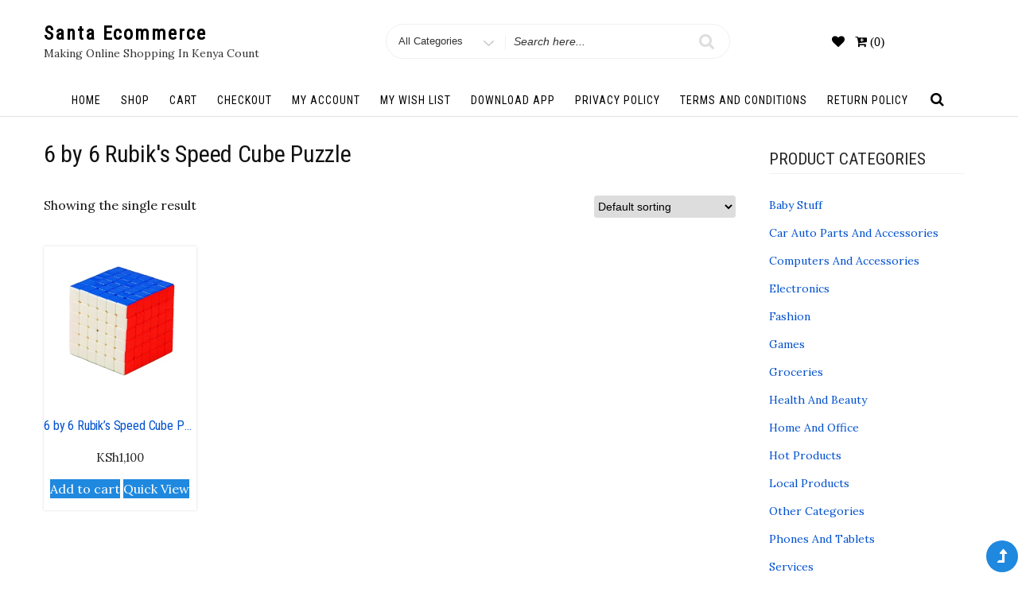

--- FILE ---
content_type: text/html; charset=UTF-8
request_url: https://santaecommerce.com/product-tag/6-by-6-rubiks-speed-cube-puzzle/
body_size: 26120
content:
<!DOCTYPE html>
<html lang="en-US" class="no-js">
<head>
<meta charset="UTF-8">
<meta name="viewport" content="width=device-width, initial-scale=1">
<link rel="profile" href="http://gmpg.org/xfn/11">
				<script>document.documentElement.className = document.documentElement.className + ' yes-js js_active js'</script>
			<script>(function(html){html.className = html.className.replace(/\bno-js\b/,'js')})(document.documentElement);</script>
<title>6 by 6 Rubik&#8217;s Speed Cube Puzzle &#8211; Santa Ecommerce</title>
<meta name='robots' content='max-image-preview:large' />
	<style>img:is([sizes="auto" i], [sizes^="auto," i]) { contain-intrinsic-size: 3000px 1500px }</style>
	<!-- Google tag (gtag.js) consent mode dataLayer added by Site Kit -->
<script type="text/javascript" id="google_gtagjs-js-consent-mode-data-layer">
/* <![CDATA[ */
window.dataLayer = window.dataLayer || [];function gtag(){dataLayer.push(arguments);}
gtag('consent', 'default', {"ad_personalization":"denied","ad_storage":"denied","ad_user_data":"denied","analytics_storage":"denied","functionality_storage":"denied","security_storage":"denied","personalization_storage":"denied","region":["AT","BE","BG","CH","CY","CZ","DE","DK","EE","ES","FI","FR","GB","GR","HR","HU","IE","IS","IT","LI","LT","LU","LV","MT","NL","NO","PL","PT","RO","SE","SI","SK"],"wait_for_update":500});
window._googlesitekitConsentCategoryMap = {"statistics":["analytics_storage"],"marketing":["ad_storage","ad_user_data","ad_personalization"],"functional":["functionality_storage","security_storage"],"preferences":["personalization_storage"]};
window._googlesitekitConsents = {"ad_personalization":"denied","ad_storage":"denied","ad_user_data":"denied","analytics_storage":"denied","functionality_storage":"denied","security_storage":"denied","personalization_storage":"denied","region":["AT","BE","BG","CH","CY","CZ","DE","DK","EE","ES","FI","FR","GB","GR","HR","HU","IE","IS","IT","LI","LT","LU","LV","MT","NL","NO","PL","PT","RO","SE","SI","SK"],"wait_for_update":500};
/* ]]> */
</script>
<!-- End Google tag (gtag.js) consent mode dataLayer added by Site Kit -->
<link rel='dns-prefetch' href='//www.googletagmanager.com' />
<link rel='dns-prefetch' href='//fonts.googleapis.com' />
<link href='https://fonts.gstatic.com' crossorigin rel='preconnect' />
<link rel="alternate" type="application/rss+xml" title="Santa Ecommerce &raquo; Feed" href="https://santaecommerce.com/feed/" />
<link rel="alternate" type="application/rss+xml" title="Santa Ecommerce &raquo; Comments Feed" href="https://santaecommerce.com/comments/feed/" />
<link rel="alternate" type="application/rss+xml" title="Santa Ecommerce &raquo; 6 by 6 Rubik&#039;s Speed Cube Puzzle Tag Feed" href="https://santaecommerce.com/product-tag/6-by-6-rubiks-speed-cube-puzzle/feed/" />
<script type="text/javascript">
/* <![CDATA[ */
window._wpemojiSettings = {"baseUrl":"https:\/\/s.w.org\/images\/core\/emoji\/16.0.1\/72x72\/","ext":".png","svgUrl":"https:\/\/s.w.org\/images\/core\/emoji\/16.0.1\/svg\/","svgExt":".svg","source":{"concatemoji":"https:\/\/santaecommerce.com\/wp-includes\/js\/wp-emoji-release.min.js?ver=6.8.3"}};
/*! This file is auto-generated */
!function(s,n){var o,i,e;function c(e){try{var t={supportTests:e,timestamp:(new Date).valueOf()};sessionStorage.setItem(o,JSON.stringify(t))}catch(e){}}function p(e,t,n){e.clearRect(0,0,e.canvas.width,e.canvas.height),e.fillText(t,0,0);var t=new Uint32Array(e.getImageData(0,0,e.canvas.width,e.canvas.height).data),a=(e.clearRect(0,0,e.canvas.width,e.canvas.height),e.fillText(n,0,0),new Uint32Array(e.getImageData(0,0,e.canvas.width,e.canvas.height).data));return t.every(function(e,t){return e===a[t]})}function u(e,t){e.clearRect(0,0,e.canvas.width,e.canvas.height),e.fillText(t,0,0);for(var n=e.getImageData(16,16,1,1),a=0;a<n.data.length;a++)if(0!==n.data[a])return!1;return!0}function f(e,t,n,a){switch(t){case"flag":return n(e,"\ud83c\udff3\ufe0f\u200d\u26a7\ufe0f","\ud83c\udff3\ufe0f\u200b\u26a7\ufe0f")?!1:!n(e,"\ud83c\udde8\ud83c\uddf6","\ud83c\udde8\u200b\ud83c\uddf6")&&!n(e,"\ud83c\udff4\udb40\udc67\udb40\udc62\udb40\udc65\udb40\udc6e\udb40\udc67\udb40\udc7f","\ud83c\udff4\u200b\udb40\udc67\u200b\udb40\udc62\u200b\udb40\udc65\u200b\udb40\udc6e\u200b\udb40\udc67\u200b\udb40\udc7f");case"emoji":return!a(e,"\ud83e\udedf")}return!1}function g(e,t,n,a){var r="undefined"!=typeof WorkerGlobalScope&&self instanceof WorkerGlobalScope?new OffscreenCanvas(300,150):s.createElement("canvas"),o=r.getContext("2d",{willReadFrequently:!0}),i=(o.textBaseline="top",o.font="600 32px Arial",{});return e.forEach(function(e){i[e]=t(o,e,n,a)}),i}function t(e){var t=s.createElement("script");t.src=e,t.defer=!0,s.head.appendChild(t)}"undefined"!=typeof Promise&&(o="wpEmojiSettingsSupports",i=["flag","emoji"],n.supports={everything:!0,everythingExceptFlag:!0},e=new Promise(function(e){s.addEventListener("DOMContentLoaded",e,{once:!0})}),new Promise(function(t){var n=function(){try{var e=JSON.parse(sessionStorage.getItem(o));if("object"==typeof e&&"number"==typeof e.timestamp&&(new Date).valueOf()<e.timestamp+604800&&"object"==typeof e.supportTests)return e.supportTests}catch(e){}return null}();if(!n){if("undefined"!=typeof Worker&&"undefined"!=typeof OffscreenCanvas&&"undefined"!=typeof URL&&URL.createObjectURL&&"undefined"!=typeof Blob)try{var e="postMessage("+g.toString()+"("+[JSON.stringify(i),f.toString(),p.toString(),u.toString()].join(",")+"));",a=new Blob([e],{type:"text/javascript"}),r=new Worker(URL.createObjectURL(a),{name:"wpTestEmojiSupports"});return void(r.onmessage=function(e){c(n=e.data),r.terminate(),t(n)})}catch(e){}c(n=g(i,f,p,u))}t(n)}).then(function(e){for(var t in e)n.supports[t]=e[t],n.supports.everything=n.supports.everything&&n.supports[t],"flag"!==t&&(n.supports.everythingExceptFlag=n.supports.everythingExceptFlag&&n.supports[t]);n.supports.everythingExceptFlag=n.supports.everythingExceptFlag&&!n.supports.flag,n.DOMReady=!1,n.readyCallback=function(){n.DOMReady=!0}}).then(function(){return e}).then(function(){var e;n.supports.everything||(n.readyCallback(),(e=n.source||{}).concatemoji?t(e.concatemoji):e.wpemoji&&e.twemoji&&(t(e.twemoji),t(e.wpemoji)))}))}((window,document),window._wpemojiSettings);
/* ]]> */
</script>
<style id='wp-emoji-styles-inline-css' type='text/css'>

	img.wp-smiley, img.emoji {
		display: inline !important;
		border: none !important;
		box-shadow: none !important;
		height: 1em !important;
		width: 1em !important;
		margin: 0 0.07em !important;
		vertical-align: -0.1em !important;
		background: none !important;
		padding: 0 !important;
	}
</style>
<link rel='stylesheet' id='wp-block-library-css' href='https://santaecommerce.com/wp-includes/css/dist/block-library/style.min.css?ver=6.8.3' type='text/css' media='all' />
<style id='classic-theme-styles-inline-css' type='text/css'>
/*! This file is auto-generated */
.wp-block-button__link{color:#fff;background-color:#32373c;border-radius:9999px;box-shadow:none;text-decoration:none;padding:calc(.667em + 2px) calc(1.333em + 2px);font-size:1.125em}.wp-block-file__button{background:#32373c;color:#fff;text-decoration:none}
</style>
<link rel='stylesheet' id='jquery-selectBox-css' href='https://santaecommerce.com/wp-content/plugins/yith-woocommerce-wishlist/assets/css/jquery.selectBox.css?ver=1.2.0' type='text/css' media='all' />
<link rel='stylesheet' id='woocommerce_prettyPhoto_css-css' href='//santaecommerce.com/wp-content/plugins/woocommerce/assets/css/prettyPhoto.css?ver=3.1.6' type='text/css' media='all' />
<link rel='stylesheet' id='yith-wcwl-main-css' href='https://santaecommerce.com/wp-content/plugins/yith-woocommerce-wishlist/assets/css/style.css?ver=4.8.0' type='text/css' media='all' />
<style id='yith-wcwl-main-inline-css' type='text/css'>
 :root { --rounded-corners-radius: 16px; --add-to-cart-rounded-corners-radius: 16px; --color-headers-background: #F4F4F4; --feedback-duration: 3s } 
 :root { --rounded-corners-radius: 16px; --add-to-cart-rounded-corners-radius: 16px; --color-headers-background: #F4F4F4; --feedback-duration: 3s } 
</style>
<style id='global-styles-inline-css' type='text/css'>
:root{--wp--preset--aspect-ratio--square: 1;--wp--preset--aspect-ratio--4-3: 4/3;--wp--preset--aspect-ratio--3-4: 3/4;--wp--preset--aspect-ratio--3-2: 3/2;--wp--preset--aspect-ratio--2-3: 2/3;--wp--preset--aspect-ratio--16-9: 16/9;--wp--preset--aspect-ratio--9-16: 9/16;--wp--preset--color--black: #000000;--wp--preset--color--cyan-bluish-gray: #abb8c3;--wp--preset--color--white: #ffffff;--wp--preset--color--pale-pink: #f78da7;--wp--preset--color--vivid-red: #cf2e2e;--wp--preset--color--luminous-vivid-orange: #ff6900;--wp--preset--color--luminous-vivid-amber: #fcb900;--wp--preset--color--light-green-cyan: #7bdcb5;--wp--preset--color--vivid-green-cyan: #00d084;--wp--preset--color--pale-cyan-blue: #8ed1fc;--wp--preset--color--vivid-cyan-blue: #0693e3;--wp--preset--color--vivid-purple: #9b51e0;--wp--preset--gradient--vivid-cyan-blue-to-vivid-purple: linear-gradient(135deg,rgba(6,147,227,1) 0%,rgb(155,81,224) 100%);--wp--preset--gradient--light-green-cyan-to-vivid-green-cyan: linear-gradient(135deg,rgb(122,220,180) 0%,rgb(0,208,130) 100%);--wp--preset--gradient--luminous-vivid-amber-to-luminous-vivid-orange: linear-gradient(135deg,rgba(252,185,0,1) 0%,rgba(255,105,0,1) 100%);--wp--preset--gradient--luminous-vivid-orange-to-vivid-red: linear-gradient(135deg,rgba(255,105,0,1) 0%,rgb(207,46,46) 100%);--wp--preset--gradient--very-light-gray-to-cyan-bluish-gray: linear-gradient(135deg,rgb(238,238,238) 0%,rgb(169,184,195) 100%);--wp--preset--gradient--cool-to-warm-spectrum: linear-gradient(135deg,rgb(74,234,220) 0%,rgb(151,120,209) 20%,rgb(207,42,186) 40%,rgb(238,44,130) 60%,rgb(251,105,98) 80%,rgb(254,248,76) 100%);--wp--preset--gradient--blush-light-purple: linear-gradient(135deg,rgb(255,206,236) 0%,rgb(152,150,240) 100%);--wp--preset--gradient--blush-bordeaux: linear-gradient(135deg,rgb(254,205,165) 0%,rgb(254,45,45) 50%,rgb(107,0,62) 100%);--wp--preset--gradient--luminous-dusk: linear-gradient(135deg,rgb(255,203,112) 0%,rgb(199,81,192) 50%,rgb(65,88,208) 100%);--wp--preset--gradient--pale-ocean: linear-gradient(135deg,rgb(255,245,203) 0%,rgb(182,227,212) 50%,rgb(51,167,181) 100%);--wp--preset--gradient--electric-grass: linear-gradient(135deg,rgb(202,248,128) 0%,rgb(113,206,126) 100%);--wp--preset--gradient--midnight: linear-gradient(135deg,rgb(2,3,129) 0%,rgb(40,116,252) 100%);--wp--preset--font-size--small: 13px;--wp--preset--font-size--medium: 20px;--wp--preset--font-size--large: 36px;--wp--preset--font-size--x-large: 42px;--wp--preset--spacing--20: 0.44rem;--wp--preset--spacing--30: 0.67rem;--wp--preset--spacing--40: 1rem;--wp--preset--spacing--50: 1.5rem;--wp--preset--spacing--60: 2.25rem;--wp--preset--spacing--70: 3.38rem;--wp--preset--spacing--80: 5.06rem;--wp--preset--shadow--natural: 6px 6px 9px rgba(0, 0, 0, 0.2);--wp--preset--shadow--deep: 12px 12px 50px rgba(0, 0, 0, 0.4);--wp--preset--shadow--sharp: 6px 6px 0px rgba(0, 0, 0, 0.2);--wp--preset--shadow--outlined: 6px 6px 0px -3px rgba(255, 255, 255, 1), 6px 6px rgba(0, 0, 0, 1);--wp--preset--shadow--crisp: 6px 6px 0px rgba(0, 0, 0, 1);}:where(.is-layout-flex){gap: 0.5em;}:where(.is-layout-grid){gap: 0.5em;}body .is-layout-flex{display: flex;}.is-layout-flex{flex-wrap: wrap;align-items: center;}.is-layout-flex > :is(*, div){margin: 0;}body .is-layout-grid{display: grid;}.is-layout-grid > :is(*, div){margin: 0;}:where(.wp-block-columns.is-layout-flex){gap: 2em;}:where(.wp-block-columns.is-layout-grid){gap: 2em;}:where(.wp-block-post-template.is-layout-flex){gap: 1.25em;}:where(.wp-block-post-template.is-layout-grid){gap: 1.25em;}.has-black-color{color: var(--wp--preset--color--black) !important;}.has-cyan-bluish-gray-color{color: var(--wp--preset--color--cyan-bluish-gray) !important;}.has-white-color{color: var(--wp--preset--color--white) !important;}.has-pale-pink-color{color: var(--wp--preset--color--pale-pink) !important;}.has-vivid-red-color{color: var(--wp--preset--color--vivid-red) !important;}.has-luminous-vivid-orange-color{color: var(--wp--preset--color--luminous-vivid-orange) !important;}.has-luminous-vivid-amber-color{color: var(--wp--preset--color--luminous-vivid-amber) !important;}.has-light-green-cyan-color{color: var(--wp--preset--color--light-green-cyan) !important;}.has-vivid-green-cyan-color{color: var(--wp--preset--color--vivid-green-cyan) !important;}.has-pale-cyan-blue-color{color: var(--wp--preset--color--pale-cyan-blue) !important;}.has-vivid-cyan-blue-color{color: var(--wp--preset--color--vivid-cyan-blue) !important;}.has-vivid-purple-color{color: var(--wp--preset--color--vivid-purple) !important;}.has-black-background-color{background-color: var(--wp--preset--color--black) !important;}.has-cyan-bluish-gray-background-color{background-color: var(--wp--preset--color--cyan-bluish-gray) !important;}.has-white-background-color{background-color: var(--wp--preset--color--white) !important;}.has-pale-pink-background-color{background-color: var(--wp--preset--color--pale-pink) !important;}.has-vivid-red-background-color{background-color: var(--wp--preset--color--vivid-red) !important;}.has-luminous-vivid-orange-background-color{background-color: var(--wp--preset--color--luminous-vivid-orange) !important;}.has-luminous-vivid-amber-background-color{background-color: var(--wp--preset--color--luminous-vivid-amber) !important;}.has-light-green-cyan-background-color{background-color: var(--wp--preset--color--light-green-cyan) !important;}.has-vivid-green-cyan-background-color{background-color: var(--wp--preset--color--vivid-green-cyan) !important;}.has-pale-cyan-blue-background-color{background-color: var(--wp--preset--color--pale-cyan-blue) !important;}.has-vivid-cyan-blue-background-color{background-color: var(--wp--preset--color--vivid-cyan-blue) !important;}.has-vivid-purple-background-color{background-color: var(--wp--preset--color--vivid-purple) !important;}.has-black-border-color{border-color: var(--wp--preset--color--black) !important;}.has-cyan-bluish-gray-border-color{border-color: var(--wp--preset--color--cyan-bluish-gray) !important;}.has-white-border-color{border-color: var(--wp--preset--color--white) !important;}.has-pale-pink-border-color{border-color: var(--wp--preset--color--pale-pink) !important;}.has-vivid-red-border-color{border-color: var(--wp--preset--color--vivid-red) !important;}.has-luminous-vivid-orange-border-color{border-color: var(--wp--preset--color--luminous-vivid-orange) !important;}.has-luminous-vivid-amber-border-color{border-color: var(--wp--preset--color--luminous-vivid-amber) !important;}.has-light-green-cyan-border-color{border-color: var(--wp--preset--color--light-green-cyan) !important;}.has-vivid-green-cyan-border-color{border-color: var(--wp--preset--color--vivid-green-cyan) !important;}.has-pale-cyan-blue-border-color{border-color: var(--wp--preset--color--pale-cyan-blue) !important;}.has-vivid-cyan-blue-border-color{border-color: var(--wp--preset--color--vivid-cyan-blue) !important;}.has-vivid-purple-border-color{border-color: var(--wp--preset--color--vivid-purple) !important;}.has-vivid-cyan-blue-to-vivid-purple-gradient-background{background: var(--wp--preset--gradient--vivid-cyan-blue-to-vivid-purple) !important;}.has-light-green-cyan-to-vivid-green-cyan-gradient-background{background: var(--wp--preset--gradient--light-green-cyan-to-vivid-green-cyan) !important;}.has-luminous-vivid-amber-to-luminous-vivid-orange-gradient-background{background: var(--wp--preset--gradient--luminous-vivid-amber-to-luminous-vivid-orange) !important;}.has-luminous-vivid-orange-to-vivid-red-gradient-background{background: var(--wp--preset--gradient--luminous-vivid-orange-to-vivid-red) !important;}.has-very-light-gray-to-cyan-bluish-gray-gradient-background{background: var(--wp--preset--gradient--very-light-gray-to-cyan-bluish-gray) !important;}.has-cool-to-warm-spectrum-gradient-background{background: var(--wp--preset--gradient--cool-to-warm-spectrum) !important;}.has-blush-light-purple-gradient-background{background: var(--wp--preset--gradient--blush-light-purple) !important;}.has-blush-bordeaux-gradient-background{background: var(--wp--preset--gradient--blush-bordeaux) !important;}.has-luminous-dusk-gradient-background{background: var(--wp--preset--gradient--luminous-dusk) !important;}.has-pale-ocean-gradient-background{background: var(--wp--preset--gradient--pale-ocean) !important;}.has-electric-grass-gradient-background{background: var(--wp--preset--gradient--electric-grass) !important;}.has-midnight-gradient-background{background: var(--wp--preset--gradient--midnight) !important;}.has-small-font-size{font-size: var(--wp--preset--font-size--small) !important;}.has-medium-font-size{font-size: var(--wp--preset--font-size--medium) !important;}.has-large-font-size{font-size: var(--wp--preset--font-size--large) !important;}.has-x-large-font-size{font-size: var(--wp--preset--font-size--x-large) !important;}
:where(.wp-block-post-template.is-layout-flex){gap: 1.25em;}:where(.wp-block-post-template.is-layout-grid){gap: 1.25em;}
:where(.wp-block-columns.is-layout-flex){gap: 2em;}:where(.wp-block-columns.is-layout-grid){gap: 2em;}
:root :where(.wp-block-pullquote){font-size: 1.5em;line-height: 1.6;}
</style>
<link rel='stylesheet' id='wcmamtx-frontend-unique-css' href='https://santaecommerce.com/wp-content/plugins/customize-my-account-for-woocommerce/assets/css/frontend-unique.css?ver=6.8.3' type='text/css' media='all' />
<link rel='stylesheet' id='theme-essentials-css-css' href='https://santaecommerce.com/wp-content/plugins/theme-essentials//style.css?ver=6.8.3' type='text/css' media='all' />
<link rel='stylesheet' id='woocommerce-layout-css' href='https://santaecommerce.com/wp-content/plugins/woocommerce/assets/css/woocommerce-layout.css?ver=10.1.1' type='text/css' media='all' />
<link rel='stylesheet' id='woocommerce-smallscreen-css' href='https://santaecommerce.com/wp-content/plugins/woocommerce/assets/css/woocommerce-smallscreen.css?ver=10.1.1' type='text/css' media='only screen and (max-width: 768px)' />
<link rel='stylesheet' id='woocommerce-general-css' href='https://santaecommerce.com/wp-content/plugins/woocommerce/assets/css/woocommerce.css?ver=10.1.1' type='text/css' media='all' />
<style id='woocommerce-inline-inline-css' type='text/css'>
.woocommerce form .form-row .required { visibility: visible; }
</style>
<link rel='stylesheet' id='hostinger-reach-subscription-block-css' href='https://santaecommerce.com/wp-content/plugins/hostinger-reach/frontend/dist/blocks/subscription.css?ver=1762866997' type='text/css' media='all' />
<link rel='stylesheet' id='wcoe-frontend-css' href='https://santaecommerce.com/wp-content/plugins/woocommerce-order-exchange/assets/css/frontend.css?ver=1.0.0' type='text/css' media='all' />
<link rel='stylesheet' id='yith-quick-view-css' href='https://santaecommerce.com/wp-content/plugins/yith-woocommerce-quick-view/assets/css/yith-quick-view.css?ver=2.6.0' type='text/css' media='all' />
<style id='yith-quick-view-inline-css' type='text/css'>

				#yith-quick-view-modal .yith-quick-view-overlay{background:rgba( 0, 0, 0, 0.8)}
				#yith-quick-view-modal .yith-wcqv-main{background:#ffffff;}
				#yith-quick-view-close{color:#cdcdcd;}
				#yith-quick-view-close:hover{color:#ff0000;}
</style>
<link rel='stylesheet' id='brands-styles-css' href='https://santaecommerce.com/wp-content/plugins/woocommerce/assets/css/brands.css?ver=10.1.1' type='text/css' media='all' />
<link rel='stylesheet' id='shopping-mart-pro-fonts-css' href='https://fonts.googleapis.com/css?family=Roboto+Condensed%3A300%2C400%7CLora%3A300%2C400&#038;subset=latin%2Clatin-ext' type='text/css' media='all' />
<link rel='stylesheet' id='boostrap-css-css' href='https://santaecommerce.com/wp-content/themes/shopping-mart-pro/css/bootstrap.css?ver=3.3.6' type='text/css' media='all' />
<link rel='stylesheet' id='shopping-mart-pro-style-css' href='https://santaecommerce.com/wp-content/themes/shopping-mart-pro/style.css?ver=6.8.3' type='text/css' media='all' />
<link rel='stylesheet' id='fontawesome-css-css' href='https://santaecommerce.com/wp-content/themes/shopping-mart-pro/fonts/font-awesome/css/font-awesome.css?ver=4.7' type='text/css' media='all' />
<link rel='stylesheet' id='cev-custom-style-css' href='https://santaecommerce.com/wp-content/plugins/customer-email-verification-for-woocommerce/includes/../assets/css/signup-style.css?ver=1763349420' type='text/css' media='all' />
<link rel='stylesheet' id='elementor-frontend-css' href='https://santaecommerce.com/wp-content/plugins/elementor/assets/css/frontend.min.css?ver=3.31.2' type='text/css' media='all' />
<link rel='stylesheet' id='eael-general-css' href='https://santaecommerce.com/wp-content/plugins/essential-addons-for-elementor-lite/assets/front-end/css/view/general.min.css?ver=6.2.4' type='text/css' media='all' />
<script type="text/javascript" src="https://santaecommerce.com/wp-includes/js/jquery/jquery.min.js?ver=3.7.1" id="jquery-core-js"></script>
<script type="text/javascript" src="https://santaecommerce.com/wp-includes/js/jquery/jquery-migrate.min.js?ver=3.4.1" id="jquery-migrate-js"></script>
<script type="text/javascript" src="https://santaecommerce.com/wp-content/plugins/customize-my-account-for-woocommerce/assets/js/frontend-unique.js?ver=6.8.3" id="wcmamtx-frontend-unique-js"></script>
<script type="text/javascript" src="https://santaecommerce.com/wp-content/plugins/theme-essentials//scripts.js?ver=6.8.3" id="theme-essentials-js-js"></script>
<script type="text/javascript" src="https://santaecommerce.com/wp-content/plugins/woocommerce/assets/js/jquery-blockui/jquery.blockUI.min.js?ver=2.7.0-wc.10.1.1" id="jquery-blockui-js" data-wp-strategy="defer"></script>
<script type="text/javascript" id="wc-add-to-cart-js-extra">
/* <![CDATA[ */
var wc_add_to_cart_params = {"ajax_url":"\/wp-admin\/admin-ajax.php","wc_ajax_url":"\/?wc-ajax=%%endpoint%%","i18n_view_cart":"View","cart_url":"https:\/\/santaecommerce.com\/cart\/","is_cart":"","cart_redirect_after_add":"no"};
/* ]]> */
</script>
<script type="text/javascript" src="https://santaecommerce.com/wp-content/plugins/woocommerce/assets/js/frontend/add-to-cart.min.js?ver=10.1.1" id="wc-add-to-cart-js" defer="defer" data-wp-strategy="defer"></script>
<script type="text/javascript" src="https://santaecommerce.com/wp-content/plugins/woocommerce/assets/js/js-cookie/js.cookie.min.js?ver=2.1.4-wc.10.1.1" id="js-cookie-js" data-wp-strategy="defer"></script>
<!--[if lt IE 9]>
<script type="text/javascript" src="https://santaecommerce.com/wp-content/themes/shopping-mart-pro/js/html5.js?ver=3.7.3" id="html5-js"></script>
<![endif]-->
<script type="text/javascript" src="https://santaecommerce.com/wp-content/themes/shopping-mart-pro/js/theme.js?ver=1" id="shopping-mart-pro-theme-js"></script>

<!-- Google tag (gtag.js) snippet added by Site Kit -->
<!-- Google Analytics snippet added by Site Kit -->
<!-- Google Ads snippet added by Site Kit -->
<script type="text/javascript" src="https://www.googletagmanager.com/gtag/js?id=G-2W73BLTREN" id="google_gtagjs-js" async></script>
<script type="text/javascript" id="google_gtagjs-js-after">
/* <![CDATA[ */
window.dataLayer = window.dataLayer || [];function gtag(){dataLayer.push(arguments);}
gtag("set","linker",{"domains":["santaecommerce.com"]});
gtag("js", new Date());
gtag("set", "developer_id.dZTNiMT", true);
gtag("config", "G-2W73BLTREN");
gtag("config", "AW-585832371");
 window._googlesitekit = window._googlesitekit || {}; window._googlesitekit.throttledEvents = []; window._googlesitekit.gtagEvent = (name, data) => { var key = JSON.stringify( { name, data } ); if ( !! window._googlesitekit.throttledEvents[ key ] ) { return; } window._googlesitekit.throttledEvents[ key ] = true; setTimeout( () => { delete window._googlesitekit.throttledEvents[ key ]; }, 5 ); gtag( "event", name, { ...data, event_source: "site-kit" } ); }; 
/* ]]> */
</script>
<link rel="https://api.w.org/" href="https://santaecommerce.com/wp-json/" /><link rel="alternate" title="JSON" type="application/json" href="https://santaecommerce.com/wp-json/wp/v2/product_tag/4530" /><link rel="EditURI" type="application/rsd+xml" title="RSD" href="https://santaecommerce.com/xmlrpc.php?rsd" />
<meta name="generator" content="WordPress 6.8.3" />
<meta name="generator" content="WooCommerce 10.1.1" />
<meta name="generator" content="Site Kit by Google 1.165.0" /><!-- Google site verification - Google for WooCommerce -->
<meta name="google-site-verification" content="fSp-Z2nVLwfx5bQlH2y5MrPyl3qhMMoSrE3YVKT-gTY" />
	<style type="text/css" id="custom-fonts" >
		
	
	h1 ,
	h2 ,
	h3 ,
	h4 ,
	h5 ,
	h6 , 
	.entry-title , 
	.page-title , 
	.entry-meta ,
	.callout-title , 
	.entry-meta a {
		font-family:Roboto Condensed,sans serif;
	}
	
	html {
		font-family:Lora,sans serif;
	}
	
	.main-navigation {
		font-family:Roboto Condensed,sans serif;
	}
	
	.site-title a, .testimonial-title {
		font-family:Roboto Condensed,sans serif;
	}
	
	#main_Carousel .slider-title {
		font-family:Roboto Condensed,sans serif;
	}

		</style>
	<style type="text/css" id="custom-theme-colors" >
		

@media screen and (min-width: 48em) {

	#top-menu > .current_page_item > a:hover, 
	#top-menu > .current_page_item > a:focus {
		color: #fff;
		background-color: #1f88df;	
	}
	
	#top-menu > li > a {
		color: #000000;
	}
	
	.sticky-nav #top-menu > li > a,
	.sticky-nav	.site-description,
	.sticky-nav	.site-branding-text a {
		color:unset;
	}
	
	.sticky-nav	#top-menu > .current_page_item > a { 
		color:#ffffff; 
	}
	
	.sticky-nav	#top-menu > .current_page_item > a:hover, 
	.sticky-nav	#top-menu > .current_page_item > a:focus {
		color: #fff;
		background-color: #1f88df;	
	}
		
	.sticky-nav	#top-menu > li > a:hover,
	.sticky-nav	#top-menu > li > a:focus {
		color: #fff;
		background-color: #1f88df;
		
	}
		
	#top-menu > li > a:hover,
	#top-menu > li > a:focus {
		color: #fff;
		background-color: #1f88df;
		
	}
		
	#top-menu > .current_page_item > a {
		color: #fff;
		background-color: #1f88df;
		border-radius: 1px;
		
	}
	
	
}

.site-description {
	color: rgba(0,0,0,0.8);
}

.bottom-menu .current_page_item a {
	color: #1f88df;	 
}

.main-navigation a:hover, 
.main-navigation a:focus {
	color: #fff;
	background-color: #1f88df;
}	

.product-navigation .navigation-name a::before,
.product-navigation > ul > li > a::before {
	color: #1f88df;
}

.carousel-navigation a, 
.carousel-navigation a {
	background-color: #1f88df;
	
}

.site-branding-text a,
#cart-wishlist-container .cart-contents-price,
#cart-wishlist-container .cart-contents-count:before,
#cart-wishlist-container .cart-contents-count,
#cart-wishlist-container .wishlist-contents-count:before,
#cart-wishlist-container .wishlist-contents-count {
	color: #000000;
}

#cart-wishlist-container .wishlist-contents-count {
	color:transparent;
	font-size:0px;
}

#cart-wishlist-container .wishlist-contents-count::before {
	font-size:16px;
}

.my-yith-wishlist .button.yith-wcqv-button::before,
.my-yith-wishlist .woocommerce a.compare.button:before,
.my-yith-wishlist .yith-wcwl-add-button .add_to_wishlist:before,
.my-yith-wishlist .yith-wcwl-wishlistaddedbrowse a:before,
.my-yith-wishlist .yith-wcwl-wishlistexistsbrowse.show a:before,
.my-yith-wishlist .yith-wcwl-wishlistexistsbrowse a:before {
	color: #1f88df;
}

/* product */

.woocommerce span.onsale {
	background: #1f88df;
}

.woocommerce .woocommerce-breadcrumb a {
    color: #1f88df;
}

.woocommerce nav.woocommerce-pagination ul li a:focus, 
.woocommerce nav.woocommerce-pagination ul li a:hover, 
.woocommerce nav.woocommerce-pagination ul li span.current,
nav.woocommerce-MyAccount-navigation ul li.is-active {
    background: #1f88df;
    color: #fff;
}

nav.woocommerce-MyAccount-navigation ul li.is-active a {
	color: #fff;
}


/* Price Widget */

.woocommerce .widget_price_filter .ui-slider .ui-slider-handle { 
background-color: #1f88df; 
}
.woocommerce .widget_price_filter .price_slider_wrapper .ui-widget-content {
background-color: #5d5d5d;
}
.woocommerce .widget_price_filter .ui-slider .ui-slider-range {
background-color:#1f88df;
}

.product-wrapper .badge-wrapper .onsale {
	background: #1f88df;
}
.product-rating-wrapper .checked {
	color: #1f88df;
}

.wc-button-container a.add_to_cart_button,
.wc-button-container a.add_to_cart_button:focus,
.wc-button-container a.product_type_grouped, 
.wc-button-container a.product_type_external, 
.wc-button-container a.product_type_simple, 
.wc-button-container a.product_type_variable {
	background: #1f88df;
	color:#fff;
}

.woocommerce a.add_to_cart_button,
.woocommerce a.add_to_cart_button:focus,
.woocommerce a.product_type_grouped, 
.woocommerce a.product_type_external, 
.woocommerce a.product_type_simple, 
.woocommerce a.product_type_variable,
.woocommerce button.button.alt,
.woocommerce a.button,
.woocommerce button.button,
.woocommerce a.button.alt,
.woocommerce #respond input#submit,
.woocommerce .widget_price_filter .price_slider_amount .button {
	background: #1f88df;
	color:#fff;
}

.entry-summary .yith-wcwl-add-to-wishlist a.add_to_wishlist {
	background: #1f88df;
}

/* form */

button, input[type="button"], 
input[type="submit"] {
   background-color: #1f88df;	
}

input[type="text"],
input[type="email"],
input[type="url"],
input[type="password"],
input[type="search"],
input[type="number"],
input[type="tel"],
input[type="range"],
input[type="date"],
input[type="month"],
input[type="week"],
input[type="time"],
input[type="datetime"],
input[type="datetime-local"],
input[type="color"],
input[type="checkbox"],
textarea {
	border:1px solid #1f88df ; 
}

input[type="text"]:focus,
input[type="email"]:focus,
input[type="url"]:focus,
input[type="password"]:focus,
input[type="search"]:focus,
input[type="number"]:focus,
input[type="tel"]:focus,
input[type="range"]:focus,
input[type="date"]:focus,
input[type="month"]:focus,
input[type="week"]:focus,
input[type="time"]:focus,
input[type="datetime"]:focus,
input[type="datetime-local"]:focus,
input[type="color"]:focus,
input[type="checkbox"]:focus,
textarea:focus {	
	border-color:rgba(31,136,223,0.5) ;
}

/* link - a */



.entry-content a:focus,
.entry-content a:hover,
.entry-summary a:focus,
.entry-summary a:hover,
.comment-content a:focus,
.comment-content a:hover,
.widget a:focus,
.widget a:hover,
.site-footer .widget-area a:focus,
.site-footer .widget-area a:hover,
.posts-navigation a:focus,
.posts-navigation a:hover,
.comment-metadata a:focus,
.comment-metadata a:hover,
.comment-metadata a.comment-edit-link:focus,
.comment-metadata a.comment-edit-link:hover,
.comment-reply-link:focus,
.comment-reply-link:hover,
.widget_authors a:focus strong,
.widget_authors a:hover strong,
.entry-title a:focus,
.entry-title a:hover,
.entry-meta a:focus,
.entry-meta a:hover,
.page-links a:focus .page-number,
.page-links a:hover .page-number,
.entry-footer a:focus,
.entry-footer a:hover,
.entry-footer .cat-links a:focus,
.entry-footer .cat-links a:hover,
.entry-footer .tags-links a:focus,
.entry-footer .tags-links a:hover,
.post-navigation a:focus,
.post-navigation a:hover,
.pagination a:not(.prev):not(.next):focus,
.pagination a:not(.prev):not(.next):hover,
.comments-pagination a:not(.prev):not(.next):focus,
.comments-pagination a:not(.prev):not(.next):hover,
.logged-in-as a:focus,
.logged-in-as a:hover,
a:focus .nav-title,
a:hover .nav-title,
.edit-link a:focus,
.edit-link a:hover,
.site-info a:focus,
.site-info a:hover,
.widget .widget-title a:focus,
.widget .widget-title a:hover,
.widget ul li a:focus,
.bottom-menu ul li a:focus,
.bottom-menu ul li a:hover,
.widget ul li a:hover {
	color: #1f88df;	
}


.entry-footer .cat-links .icon,
.entry-footer .tags-links .icon {
	color: rgba(31,136,223,0.7) ;
}

.entry-footer .edit-link a {
    background-color: #1f88df ;	
}

.scroll-top {
    background: #1f88df;
}




/* widget */


.widget .tagcloud a,  
.widget.widget_tag_cloud a,  
.wp_widget_tag_cloud a {
    border-color:rgba(31,136,223,0.7);
}


/* link */

a.more-btn{
	border-color:#1f88df;
	color:#1f88df;
}

a.more-btn:active,
a.more-btn:hover,
a.more-btn:focus  {
   background-color:#1f88df;
   color:#fff;  
}
a.more-link {
	border-color:#1f88df;
	color:#1f88df;	
}

a.more-link:active,
a.more-link:hover,
a.more-link:focus  {
   background-color:#1f88df;
   color:#fff;  
}
	
	</style>
	<style type="text/css" id="custom-footer-colors" >
		

.footer-foreground {}
.footer-foreground .widget-title, 
.footer-foreground a, 
.footer-foreground p, 
.footer-foreground li,
.footer-foreground h1,
.footer-foreground h2,
.footer-foreground h3,
.footer-foreground h4,
.footer-foreground h5,
.footer-foreground h6,
.footer-foreground .widget_calendar th,
.footer-foreground .widget_calendar td,
caption
{
  color:#000;
}

.footer-foreground a:hover, 
.footer-foreground a:active {color:#1f88df;}

.footer-widget .widget-title::before {
    border-left: 3px solid #000;
}

	</style>
	<style type="text/css" id="custom-theme-width" >
		.container {		
			max-width: 1200px;
			width: 100%;
		}
		
		.site-header .container, .footer-section .container{		
			max-width: 1200px;
			width: 100%;
		}		
	</style>
	<style type="text/css" id="custom-button-styles" >

		.more-btn, .more-link {
			border-radius:3px;
			-webkit-border-radius:3px;				
		}
				
		#callout .start-button {
			border-radius:3px;
			-webkit-border-radius:3px;			
		}
		
		button, input[type="button"], input[type="submit"], .contact-list-bottom .fa, .contact-list .fa {
			border-radius:3px;
			-webkit-border-radius:3px;			
		}
		input[type="search"], .search-form .search-submit, .search-box, .widget_product_search .search-field, .widget_product_search button {
			border-radius:24px;
			-webkit-border-radius:24px;			
		}
		ul.header-social-icon li a {
			border-radius:24px;
			-webkit-border-radius:24px;		
		}				
		.scroll-top {
			border-radius:24px;
			-webkit-border-radius:24px;			
		}
		
		.wc-button-container a.add_to_cart_button, 
		.wc-button-container a.add_to_cart_button:focus, 
		.wc-button-container a.product_type_grouped, 
		.wc-button-container a.product_type_external, 
		.wc-button-container a.product_type_simple, 
		.wc-button-container a.product_type_variable {
		
			border-radius:3px;
			-webkit-border-radius:3px;	
		
		}		
	
		
	</style>
	<noscript><style>.woocommerce-product-gallery{ opacity: 1 !important; }</style></noscript>
	<meta name="generator" content="Elementor 3.31.2; features: additional_custom_breakpoints, e_element_cache; settings: css_print_method-internal, google_font-enabled, font_display-auto">
			<style>
				.e-con.e-parent:nth-of-type(n+4):not(.e-lazyloaded):not(.e-no-lazyload),
				.e-con.e-parent:nth-of-type(n+4):not(.e-lazyloaded):not(.e-no-lazyload) * {
					background-image: none !important;
				}
				@media screen and (max-height: 1024px) {
					.e-con.e-parent:nth-of-type(n+3):not(.e-lazyloaded):not(.e-no-lazyload),
					.e-con.e-parent:nth-of-type(n+3):not(.e-lazyloaded):not(.e-no-lazyload) * {
						background-image: none !important;
					}
				}
				@media screen and (max-height: 640px) {
					.e-con.e-parent:nth-of-type(n+2):not(.e-lazyloaded):not(.e-no-lazyload),
					.e-con.e-parent:nth-of-type(n+2):not(.e-lazyloaded):not(.e-no-lazyload) * {
						background-image: none !important;
					}
				}
			</style>
			<style type="text/css" id="custom-background-css">
body.custom-background { background-color: #ffffff; }
</style>
	<style class="wpcode-css-snippet">a {
     color: #0051ce;
}</style>
<!-- Google Tag Manager snippet added by Site Kit -->
<script type="text/javascript">
/* <![CDATA[ */

			( function( w, d, s, l, i ) {
				w[l] = w[l] || [];
				w[l].push( {'gtm.start': new Date().getTime(), event: 'gtm.js'} );
				var f = d.getElementsByTagName( s )[0],
					j = d.createElement( s ), dl = l != 'dataLayer' ? '&l=' + l : '';
				j.async = true;
				j.src = 'https://www.googletagmanager.com/gtm.js?id=' + i + dl;
				f.parentNode.insertBefore( j, f );
			} )( window, document, 'script', 'dataLayer', 'GTM-PTFLSJ8N' );
			
/* ]]> */
</script>

<!-- End Google Tag Manager snippet added by Site Kit -->
<link rel="icon" href="https://santaecommerce.com/wp-content/uploads/2021/10/cropped-icon-32x32.png" sizes="32x32" />
<link rel="icon" href="https://santaecommerce.com/wp-content/uploads/2021/10/cropped-icon-192x192.png" sizes="192x192" />
<link rel="apple-touch-icon" href="https://santaecommerce.com/wp-content/uploads/2021/10/cropped-icon-180x180.png" />
<meta name="msapplication-TileImage" content="https://santaecommerce.com/wp-content/uploads/2021/10/cropped-icon-270x270.png" />
		<style type="text/css" id="wp-custom-css">
			
/* Desktops and laptops computers */
@media only screen
and (min-width : 768px) {
.product-description .product-title{
 	height: 30px; 
 	font-size: 1 rem;
	font-weight: 700;
	overflow: hidden ;  
  text-overflow: ellipsis ; 
	white-space: nowrap;

	}
	
	
.woocommerce ul.products li.product .woocommerce-loop-category__title, .woocommerce ul.products li.product .woocommerce-loop-product__title, .woocommerce ul.products li.product h3{
	height: 42px;	
/* 	width: 190px; */
	overflow: hidden  ;
  text-overflow: ellipsis; 
	white-space: nowrap;
	}
	

}


/* Phones and Tabs */
@media only screen
and (max-width : 767px) {
	
.woocommerce ul.products li.product .woocommerce-loop-category__title, .woocommerce ul.products li.product .woocommerce-loop-product__title, .woocommerce ul.products li.product h3{
/* 	height: 42px;	 */
/* 	width: 190px; */
	overflow: hidden;  
  text-overflow: ellipsis; 
	white-space: nowrap;
	}
}

//for the overlay modal


 .woocommerce_product_categories-1,
 .widget_product_categories {
    opacity: 0.2;
}

/* a {
    color: #4465ae !important;
}

#top-menu > .current_page_item > a {
    color: #ffffff !important;
}
#top-menu > li > a {
    color: #ffffff;
}

@media screen and (min-width: 48em) {
    #top-menu > .current_page_item > a {
		color: #fff !important;
        background-color: #1f88df;
        border-radius: 1px;
    }
}
#top-menu > .current_page_item > a {
        color: #fff !important;
}
.woocommerce ul.products li.product .button {
    color: white !important;
}

.wc-button-container a.add_to_cart_button, .wc-button-container a.add_to_cart_button:focus, .wc-button-container a.product_type_grouped, .wc-button-container a.product_type_external, .wc-button-container a.product_type_simple, .wc-button-container a.product_type_variable {
    border-radius: 3px;
    -webkit-border-radius: 3px;
    color: white !important;
} */		</style>
		
		<!-- Global site tag (gtag.js) - Google Ads: AW-585832371 - Google for WooCommerce -->
		<script async src="https://www.googletagmanager.com/gtag/js?id=AW-585832371"></script>
		<script>
			window.dataLayer = window.dataLayer || [];
			function gtag() { dataLayer.push(arguments); }
			gtag( 'consent', 'default', {
				analytics_storage: 'denied',
				ad_storage: 'denied',
				ad_user_data: 'denied',
				ad_personalization: 'denied',
				region: ['AT', 'BE', 'BG', 'HR', 'CY', 'CZ', 'DK', 'EE', 'FI', 'FR', 'DE', 'GR', 'HU', 'IS', 'IE', 'IT', 'LV', 'LI', 'LT', 'LU', 'MT', 'NL', 'NO', 'PL', 'PT', 'RO', 'SK', 'SI', 'ES', 'SE', 'GB', 'CH'],
				wait_for_update: 500,
			} );
			gtag('js', new Date());
			gtag('set', 'developer_id.dOGY3NW', true);
			gtag("config", "AW-585832371", { "groups": "GLA", "send_page_view": false });		</script>

		</head>
<body class="archive tax-product_tag term-6-by-6-rubiks-speed-cube-puzzle term-4530 custom-background wp-theme-shopping-mart-pro theme-shopping-mart-pro woocommerce woocommerce-page woocommerce-no-js hfeed has-sidebar elementor-default elementor-kit-8" >
<!-- The Search Modal Dialog -->
<div id="myModal" class="modal">
  <!-- Modal content -->
  <div class="modal-content"> <span id="search-close" class="close">&times;</span> <br/>
    <div id="search-category">
<form class="search-box" action="https://santaecommerce.com/" method="get">
  <div class="search-categories">
	<div class="search-cat">
		<select class="category-items" name="product_cat" >
			<option value="0">All Categories</option>
			<option value="baby-stuff">Baby Stuff</option><option value="automobile">Car Auto Parts And Accessories</option><option value="computers-and-accessories">Computers And Accessories</option><option value="electronics">Electronics</option><option value="fashion">Fashion</option><option value="games">Games</option><option value="groceries">Groceries</option><option value="health-and-beauty">Health And Beauty</option><option value="homeoffice">Home And Office</option><option value="hot-product">Hot Products</option><option value="localproducts">Local Products</option><option value="other_categoris">Other Categories</option><option value="phones">Phones And Tablets</option><option value="services">Services</option>		</select>
	</div>
  </div>
  <label class="screen-reader-text" for="woocommerce-product-search-field">Search for</label>
  <input type="search" name="s" id="text-search" value="" placeholder="Search products...">
  <button id="btn-search-category" type="submit"><span class="fa icon fa-search"></span></button>
  <input type="hidden" name="post_type" value="product">
</form>
</div>    <br/>
  </div>
</div>
<!-- end search model-->
<div id="page" class="site">

<a class="skip-link screen-reader-text" href="#content">
	Skip to content</a>

<header id="masthead" class="site-header" role="banner" style="background:url('');background-position:center;background-repeat: no-repeat;background-size: cover;" >
  
	<!--Mini Header-->
	
		
	

		  <!--start of site branding search-->
<div class="container">
			<!--  menu, search -->
		<div class="vertical-center">
	
		<!-- .start of site-branding -->
		<div class="col-md-4 col-sm-4 col-xs-12 site-branding" >
		  		  <div class="site-branding-text" >
						<p class="site-title"><a href="https://santaecommerce.com/" rel="home" >
			  Santa Ecommerce			  </a></p>
									<p class="site-description">Making Online Shopping In Kenya Count</p>
					  </div>
		</div>
		<!-- .end of site-branding -->
	
	
		<div class="col-md-5 col-lg-5 col-sm-5 col-xs-12" >
				
<div id="search-category">
<form class="search-box" action="https://santaecommerce.com/" method="get">
  <div class="search-categories">
	<div class="search-cat">
		<select class="category-items" name="product_cat" >
			<option value="0">All Categories</option>
			<option value="baby-stuff">Baby Stuff</option><option value="automobile">Car Auto Parts And Accessories</option><option value="computers-and-accessories">Computers And Accessories</option><option value="electronics">Electronics</option><option value="fashion">Fashion</option><option value="games">Games</option><option value="groceries">Groceries</option><option value="health-and-beauty">Health And Beauty</option><option value="homeoffice">Home And Office</option><option value="hot-product">Hot Products</option><option value="localproducts">Local Products</option><option value="other_categoris">Other Categories</option><option value="phones">Phones And Tablets</option><option value="services">Services</option>		</select>
	</div>
  </div>
  <label class="screen-reader-text" for="woocommerce-product-search-field">Search for</label>
  <input type="search" name="s" id="text-search" value="" placeholder="Search here...">
  <button id="btn-search-category" type="submit"><span class="fa icon fa-search"></span></button>
  <input type="hidden" name="post_type" value="product">
</form>
</div>

 
		</div>
		
		<div class="col-md-2 col-lg-2 col-sm-2 col-xs-12">
			<div id="cart-wishlist-container">
				<table class="cart-wishlist-table">
				<tr>
				<td>
				  				  <div id="wishlist-top" class="wishlist-top">
					<div class="wishlist-container">
					  	<a class="wishlist-contents"  href="https://santaecommerce.com/wish-list" title="View your whishlist">
	<span class="wishlist-contents-count fa fa-heart">&nbsp;(0)&nbsp;</span></a>
						</div>
				  </div>
				   
				</td>
				<td>
				  <div id="cart-top" class="cart-top">
					<div class="cart-container">
					      <a class="cart-contents" href="https://santaecommerce.com/cart/" title="Cart View">
	<span class="cart-contents-count fa fa-cart-plus">&nbsp;(0)</span>
    </a> 
    					</div>
				  </div>
				</td>
				</tr>
				</table>
			</div>
		</div>
	
	 
	 
	</div>
	<!-- .menu, search -->
	
	<!--display menu bar full row when header options -> woocommerce layout with search--> 
		<div id="sticky-nav" >
	<!--start of navigation-->
	<div class="container">
	  <div class="row vertical-center">
	  
		<!-- start of navigation menu -->
		<div class="col-md-12 col-sm-12 col-xs-12 woocommerce-layout" >
		  
<div class="navigation-top" style="font-size:14px">
<nav id="site-navigation" class="main-navigation" role="navigation" aria-label="Top Menu">
	<button class="menu-toggle" aria-controls="top-menu" aria-expanded="false" style="color:#000000">
		<span class="fa icon fa-bars" aria-hidden="true" role="img"> <use href="#icon-bars" xlink:href="#icon-bars"></use> </span><span class="fa icon fa-close" aria-hidden="true" role="img"> <use href="#icon-close" xlink:href="#icon-close"></use> </span>Menu	</button>
	
	<div class="menu-top-bar-menu-container"><ul id="top-menu" class="menu"><li id="menu-item-827" class="menu-item menu-item-type-post_type menu-item-object-page menu-item-home menu-item-827"><a href="https://santaecommerce.com/">Home</a></li>
<li id="menu-item-828" class="menu-item menu-item-type-post_type menu-item-object-page menu-item-828"><a href="https://santaecommerce.com/shop/">Shop</a></li>
<li id="menu-item-830" class="menu-item menu-item-type-post_type menu-item-object-page menu-item-830"><a href="https://santaecommerce.com/cart/">Cart</a></li>
<li id="menu-item-831" class="menu-item menu-item-type-post_type menu-item-object-page menu-item-831"><a href="https://santaecommerce.com/checkout/">Checkout</a></li>
<li id="menu-item-22685" class="menu-item menu-item-type-post_type menu-item-object-page menu-item-22685"><a href="https://santaecommerce.com/my-account-2/">My Account</a></li>
<li id="menu-item-833" class="menu-item menu-item-type-post_type menu-item-object-page menu-item-833"><a href="https://santaecommerce.com/wish-list/">My Wish List</a></li>
<li id="menu-item-11431" class="menu-item menu-item-type-custom menu-item-object-custom menu-item-11431"><a href="https://app.santaecommerce.com/">Download App</a></li>
<li id="menu-item-961" class="menu-item menu-item-type-post_type menu-item-object-page menu-item-privacy-policy menu-item-961"><a rel="privacy-policy" href="https://santaecommerce.com/privacy-policy/">Privacy Policy</a></li>
<li id="menu-item-974" class="menu-item menu-item-type-post_type menu-item-object-page menu-item-974"><a href="https://santaecommerce.com/terms-and-conditions/">Terms And Conditions</a></li>
<li id="menu-item-978" class="menu-item menu-item-type-post_type menu-item-object-page menu-item-978"><a href="https://santaecommerce.com/return-policy/">Return Policy</a></li>
<li style="color:#eee;" class="my-nav-menu-search"><a id="search-button" href="#"><i class="fa fa-search"></i>
  </a></li></ul></div>
</nav><!-- #site-navigation -->

</div>	  

<!-- .navigation-top -->
		</div>		
		<!-- end of navigation menu -->
		
	  </div>
	</div>
	<!-- .container -->	
	</div><!--start of navigation-->
		<!-- end woocommerce layout with search-->

<!--end of header info-->
</div>
	</div>
	<!-- .end of site-branding, search -->
	


</header>
<!-- #masthead -->
<div>

<div class="container background">
  <div class="row">
   
     
  	<div id="primary" class="col-md-9 col-sm-9 col-lg-9 content-area">
		<main id="main" class="site-main" role="main">

				

		
			
				<h1 class="page-title">6 by 6 Rubik's Speed Cube Puzzle</h1>

			
			
			
				<div class="woocommerce-notices-wrapper"></div><p class="woocommerce-result-count" role="alert" aria-relevant="all" >
	Showing the single result</p>
<form class="woocommerce-ordering" method="get">
		<select
		name="orderby"
		class="orderby"
					aria-label="Shop order"
			>
					<option value="menu_order"  selected='selected'>Default sorting</option>
					<option value="popularity" >Sort by popularity</option>
					<option value="rating" >Sort by average rating</option>
					<option value="date" >Sort by latest</option>
					<option value="price" >Sort by price: low to high</option>
					<option value="price-desc" >Sort by price: high to low</option>
			</select>
	<input type="hidden" name="paged" value="1" />
	</form>

				<ul class="products columns-4">

																					<li class="product type-product post-26800 status-publish first instock product_cat-games product_tag-6-by-6-rubiks-speed-cube-puzzle has-post-thumbnail taxable shipping-taxable purchasable product-type-simple">
	<a href="https://santaecommerce.com/product/6-by-6-rubiks-speed-cube-puzzle/" class="woocommerce-LoopProduct-link woocommerce-loop-product__link"><img fetchpriority="high" width="300" height="300" src="https://santaecommerce.com/wp-content/uploads/2024/01/6by6-rubik-300x300.jpg" class="attachment-woocommerce_thumbnail size-woocommerce_thumbnail" alt="6 by 6 Rubik&#039;s Speed Cube Puzzle" decoding="async" srcset="https://santaecommerce.com/wp-content/uploads/2024/01/6by6-rubik-300x300.jpg 300w, https://santaecommerce.com/wp-content/uploads/2024/01/6by6-rubik-150x150.jpg 150w, https://santaecommerce.com/wp-content/uploads/2024/01/6by6-rubik-200x200.jpg 200w, https://santaecommerce.com/wp-content/uploads/2024/01/6by6-rubik-700x700.jpg 700w, https://santaecommerce.com/wp-content/uploads/2024/01/6by6-rubik-100x100.jpg 100w, https://santaecommerce.com/wp-content/uploads/2024/01/6by6-rubik.jpg 750w" sizes="(max-width: 767px) 89vw, (max-width: 1000px) 54vw, (max-width: 1071px) 543px, 580px" /><h2 class="woocommerce-loop-product__title">6 by 6 Rubik&#8217;s Speed Cube Puzzle</h2>
	<span class="price"><span class="woocommerce-Price-amount amount"><bdi><span class="woocommerce-Price-currencySymbol">KSh</span>1,100</bdi></span></span>
</a><a href="/product-tag/6-by-6-rubiks-speed-cube-puzzle/?add-to-cart=26800" aria-describedby="woocommerce_loop_add_to_cart_link_describedby_26800" data-quantity="1" class="button product_type_simple add_to_cart_button ajax_add_to_cart" data-product_id="26800" data-product_sku="6 by 6 Rubik&#039;s Speed Cube Puzzle" aria-label="Add to cart: &ldquo;6 by 6 Rubik&#039;s Speed Cube Puzzle&rdquo;" rel="nofollow" data-success_message="&ldquo;6 by 6 Rubik&#039;s Speed Cube Puzzle&rdquo; has been added to your cart" role="button">Add to cart</a>	<span id="woocommerce_loop_add_to_cart_link_describedby_26800" class="screen-reader-text">
			</span>
<a href="#" class="button yith-wcqv-button" data-product_id="26800">Quick View</a>
		<div class="my-yith-wishlist">
		
<div
	class="yith-wcwl-add-to-wishlist add-to-wishlist-26800 yith-wcwl-add-to-wishlist--link-style wishlist-fragment on-first-load"
	data-fragment-ref="26800"
	data-fragment-options="{&quot;base_url&quot;:&quot;&quot;,&quot;product_id&quot;:26800,&quot;parent_product_id&quot;:0,&quot;product_type&quot;:&quot;simple&quot;,&quot;is_single&quot;:false,&quot;in_default_wishlist&quot;:false,&quot;show_view&quot;:false,&quot;browse_wishlist_text&quot;:&quot;Browse wishlist&quot;,&quot;already_in_wishslist_text&quot;:&quot;The product is already in your wishlist!&quot;,&quot;product_added_text&quot;:&quot;Product added!&quot;,&quot;available_multi_wishlist&quot;:false,&quot;disable_wishlist&quot;:false,&quot;show_count&quot;:false,&quot;ajax_loading&quot;:false,&quot;loop_position&quot;:&quot;after_add_to_cart&quot;,&quot;item&quot;:&quot;add_to_wishlist&quot;}"
>
			
			<!-- ADD TO WISHLIST -->
			
<div class="yith-wcwl-add-button">
		<a
		href="?add_to_wishlist=26800&#038;_wpnonce=80c1a5c940"
		class="add_to_wishlist single_add_to_wishlist"
		data-product-id="26800"
		data-product-type="simple"
		data-original-product-id="0"
		data-title="Add to wishlist"
		rel="nofollow"
	>
		<svg id="yith-wcwl-icon-heart-outline" class="yith-wcwl-icon-svg" fill="none" stroke-width="1.5" stroke="currentColor" viewBox="0 0 24 24" xmlns="http://www.w3.org/2000/svg">
  <path stroke-linecap="round" stroke-linejoin="round" d="M21 8.25c0-2.485-2.099-4.5-4.688-4.5-1.935 0-3.597 1.126-4.312 2.733-.715-1.607-2.377-2.733-4.313-2.733C5.1 3.75 3 5.765 3 8.25c0 7.22 9 12 9 12s9-4.78 9-12Z"></path>
</svg>		<span>Add to wishlist</span>
	</a>
</div>

			<!-- COUNT TEXT -->
			
			</div>
<a href="#" class="button yith-wcqv-button" data-product_id="26800">Quick View</a>	</div>
</li>
									
				</ul>

				
				
		</main><!-- #main --> 

	</div><!-- #primary -->

			<div class="col-md-3 col-sm-3 col-xs-12 floateright" > 
				
<aside id="secondary" class="widget-area" role="complementary" aria-label="Woocommerce Sidebar">
	<section id="woocommerce_product_categories-8" class="widget woocommerce widget_product_categories"><h2 class="widget-title">Product categories</h2><ul class="product-categories"><li class="cat-item cat-item-879"><a href="https://santaecommerce.com/product-category/baby-stuff/">Baby Stuff</a></li>
<li class="cat-item cat-item-48"><a href="https://santaecommerce.com/product-category/automobile/">Car Auto Parts And Accessories</a></li>
<li class="cat-item cat-item-51"><a href="https://santaecommerce.com/product-category/computers-and-accessories/">Computers And Accessories</a></li>
<li class="cat-item cat-item-46"><a href="https://santaecommerce.com/product-category/electronics/">Electronics</a></li>
<li class="cat-item cat-item-36"><a href="https://santaecommerce.com/product-category/fashion/">Fashion</a></li>
<li class="cat-item cat-item-52"><a href="https://santaecommerce.com/product-category/games/">Games</a></li>
<li class="cat-item cat-item-49"><a href="https://santaecommerce.com/product-category/groceries/">Groceries</a></li>
<li class="cat-item cat-item-697"><a href="https://santaecommerce.com/product-category/health-and-beauty/">Health And Beauty</a></li>
<li class="cat-item cat-item-28"><a href="https://santaecommerce.com/product-category/homeoffice/">Home And Office</a></li>
<li class="cat-item cat-item-91"><a href="https://santaecommerce.com/product-category/hot-product/">Hot Products</a></li>
<li class="cat-item cat-item-3869"><a href="https://santaecommerce.com/product-category/localproducts/">Local Products</a></li>
<li class="cat-item cat-item-22"><a href="https://santaecommerce.com/product-category/other_categoris/">Other Categories</a></li>
<li class="cat-item cat-item-47"><a href="https://santaecommerce.com/product-category/phones/">Phones And Tablets</a></li>
<li class="cat-item cat-item-50"><a href="https://santaecommerce.com/product-category/services/">Services</a></li>
</ul></section></aside><!-- #secondary -->
			
			</div>
			
	<!--no sidebar-->		
	
  </div>		
</div><!-- .container -->


<footer id="colophon" role="contentinfo" class="site-footer   footer-foreground" style="background:url('') fixed center repeat #f4f4f4;background-size:cover">
  <div class="footer-section  footer-foreground" >
    <div class="container">
	 <div class="row">
      
	<aside class="widget-area" role="complementary" aria-label="Footer">
					<div class="col-md-3 col-sm-3 footer-widget">
				<section id="pages-4" class="widget widget_pages"><h2 class="widget-title">Useful Links</h2>
			<ul>
				<li class="page_item page-item-26993"><a href="https://santaecommerce.com/about-us/">About Us</a></li>
<li class="page_item page-item-27226"><a href="https://santaecommerce.com/affiliate-portal/">Affiliate Portal</a></li>
<li class="page_item page-item-27242"><a href="https://santaecommerce.com/become-a-sales-agent/">Become a Sales Agent</a></li>
<li class="page_item page-item-26997"><a href="https://santaecommerce.com/blog/">Blog And Articles (Customer Buying Guide)</a></li>
<li class="page_item page-item-26995"><a href="https://santaecommerce.com/careers/">Careers</a></li>
<li class="page_item page-item-26274"><a href="https://santaecommerce.com/contact-us/">Contact Us</a></li>
<li class="page_item page-item-27229"><a href="https://santaecommerce.com/sell-with-us/">Sell With Us</a></li>
			</ul>

			</section>			</div>
					<div class="col-md-3 col-sm-3 footer-widget">
				<section id="theme_essentials_contact_list_widget-3" class="widget widget_theme_essentials_contact_list_widget"><h2 class="widget-title">Find Us</h2>	<ul class="contact-list">
	
		 
		  <li><i class="fa fa-map-marker"></i><a target="_blank" href="https://g.page/Santa-Ecommerce">
		  <span style="display: table-cell;">Click Here For Direction: Nairobi CBD, Ronald Ngala Street, Royal Palms Mall, Ground Floor, Shop BG 18 </span></a></li>
				
				
				 
				 
				
				        
	 </ul>			
</section><section id="text-5" class="widget widget_text">			<div class="textwidget"><p><strong>Phone</strong><br />
0747047470</p>
<p><strong>Email</strong><br />
support@santaecommerce.com</p>
<p><strong>Working Hours<br />
</strong>Mon-Sat: 10AM-5P.M<br />
Sun&amp;Holidays: Closed</p>
<p>&nbsp;</p>
<p>&nbsp;</p>
</div>
		</section>			</div>			
					<div class="col-md-3 col-sm-3 footer-widget">
				<section id="woocommerce_product_categories-1" class="widget woocommerce widget_product_categories"><h2 class="widget-title">Product categories</h2><ul class="product-categories"><li class="cat-item cat-item-91"><a href="https://santaecommerce.com/product-category/hot-product/">Hot Products</a></li>
<li class="cat-item cat-item-22"><a href="https://santaecommerce.com/product-category/other_categoris/">Other Categories</a></li>
<li class="cat-item cat-item-697"><a href="https://santaecommerce.com/product-category/health-and-beauty/">Health And Beauty</a></li>
<li class="cat-item cat-item-28"><a href="https://santaecommerce.com/product-category/homeoffice/">Home And Office</a></li>
<li class="cat-item cat-item-879"><a href="https://santaecommerce.com/product-category/baby-stuff/">Baby Stuff</a></li>
<li class="cat-item cat-item-36"><a href="https://santaecommerce.com/product-category/fashion/">Fashion</a></li>
<li class="cat-item cat-item-3869"><a href="https://santaecommerce.com/product-category/localproducts/">Local Products</a></li>
<li class="cat-item cat-item-46"><a href="https://santaecommerce.com/product-category/electronics/">Electronics</a></li>
<li class="cat-item cat-item-47"><a href="https://santaecommerce.com/product-category/phones/">Phones And Tablets</a></li>
<li class="cat-item cat-item-48"><a href="https://santaecommerce.com/product-category/automobile/">Car Auto Parts And Accessories</a></li>
<li class="cat-item cat-item-49"><a href="https://santaecommerce.com/product-category/groceries/">Groceries</a></li>
<li class="cat-item cat-item-50"><a href="https://santaecommerce.com/product-category/services/">Services</a></li>
<li class="cat-item cat-item-51"><a href="https://santaecommerce.com/product-category/computers-and-accessories/">Computers And Accessories</a></li>
<li class="cat-item cat-item-52"><a href="https://santaecommerce.com/product-category/games/">Games</a></li>
</ul></section>			</div>
					<div class="col-md-3 col-sm-3 footer-widget">
							</div>
        	</aside><!-- .widget-area -->



      <div class="col-md-12">
        <center>
          <ul id="footer-social" class="header-social-icon animate fadeInRight" >
                        <li><a href="https://facebook.com/SantaEcommerce" target="_blank" class="facebook" data-toggle="tooltip" title="Facebook"><i class="fa fa-facebook"></i></a></li>
                                                                        <li><a href="https://www.instagram.com/santaecommerce/" target="_blank" class="instagram" data-toggle="tooltip" title="Instagram"><i class="fa fa-instagram"></i></a></li>
                        		
            					
          </ul>
        </center>
      </div>
	  </div>
    </div>
    <!-- .container -->
   
   
 	<!-- bottom footer -->
	  <div class="vertical-center footer-bottom-section" style="background-color:#eaeaea">

		<div class="col-md-7 bottom-menu">
		  <center>
			<div class="bottom-menu"><ul id="footer-menu" class="menu"><li class="menu-item menu-item-type-post_type menu-item-object-page menu-item-home menu-item-827"><a href="https://santaecommerce.com/">Home</a></li>
<li class="menu-item menu-item-type-post_type menu-item-object-page menu-item-828"><a href="https://santaecommerce.com/shop/">Shop</a></li>
<li class="menu-item menu-item-type-post_type menu-item-object-page menu-item-830"><a href="https://santaecommerce.com/cart/">Cart</a></li>
<li class="menu-item menu-item-type-post_type menu-item-object-page menu-item-831"><a href="https://santaecommerce.com/checkout/">Checkout</a></li>
<li class="menu-item menu-item-type-post_type menu-item-object-page menu-item-22685"><a href="https://santaecommerce.com/my-account-2/">My Account</a></li>
<li class="menu-item menu-item-type-post_type menu-item-object-page menu-item-833"><a href="https://santaecommerce.com/wish-list/">My Wish List</a></li>
<li class="menu-item menu-item-type-custom menu-item-object-custom menu-item-11431"><a href="https://app.santaecommerce.com/">Download App</a></li>
<li class="menu-item menu-item-type-post_type menu-item-object-page menu-item-privacy-policy menu-item-961"><a rel="privacy-policy" href="https://santaecommerce.com/privacy-policy/">Privacy Policy</a></li>
<li class="menu-item menu-item-type-post_type menu-item-object-page menu-item-974"><a href="https://santaecommerce.com/terms-and-conditions/">Terms And Conditions</a></li>
<li class="menu-item menu-item-type-post_type menu-item-object-page menu-item-978"><a href="https://santaecommerce.com/return-policy/">Return Policy</a></li>
</ul></div>		  </center>
		</div>
		
		<!-- info -->
		<div class="col-md-5 site-info text-center">
		  <a href='#'>©2025 santaecommerce.com <br> All Rights Reserved</a>		</div>
		<!-- end of info -->		
		
	  </div>
	
	<!-- end of bottom footer -->   

  <a style="display: block;" href="#" class="scroll-top"><i class="fa fa-level-up"></i></a>
</footer>
<!-- #colophon -->
<script type="speculationrules">
{"prefetch":[{"source":"document","where":{"and":[{"href_matches":"\/*"},{"not":{"href_matches":["\/wp-*.php","\/wp-admin\/*","\/wp-content\/uploads\/*","\/wp-content\/*","\/wp-content\/plugins\/*","\/wp-content\/themes\/shopping-mart-pro\/*","\/*\\?(.+)"]}},{"not":{"selector_matches":"a[rel~=\"nofollow\"]"}},{"not":{"selector_matches":".no-prefetch, .no-prefetch a"}}]},"eagerness":"conservative"}]}
</script>

<div id="yith-quick-view-modal" class="yith-quick-view yith-modal">
	<div class="yith-quick-view-overlay"></div>
	<div id=""class="yith-wcqv-wrapper">
		<div class="yith-wcqv-main">
			<div class="yith-wcqv-head">
				<a href="#" class="yith-quick-view-close">
                    <svg xmlns="http://www.w3.org/2000/svg" fill="none" viewBox="0 0 24 24" stroke-width="1.5" stroke="currentColor" class="size-6">
                        <path stroke-linecap="round" stroke-linejoin="round" d="M6 18 18 6M6 6l12 12" />
                    </svg>
                </a>
			</div>
			<div id="yith-quick-view-content" class="yith-quick-view-content woocommerce single-product"></div>
		</div>
	</div>
</div>
			<script>
				const lazyloadRunObserver = () => {
					const lazyloadBackgrounds = document.querySelectorAll( `.e-con.e-parent:not(.e-lazyloaded)` );
					const lazyloadBackgroundObserver = new IntersectionObserver( ( entries ) => {
						entries.forEach( ( entry ) => {
							if ( entry.isIntersecting ) {
								let lazyloadBackground = entry.target;
								if( lazyloadBackground ) {
									lazyloadBackground.classList.add( 'e-lazyloaded' );
								}
								lazyloadBackgroundObserver.unobserve( entry.target );
							}
						});
					}, { rootMargin: '200px 0px 200px 0px' } );
					lazyloadBackgrounds.forEach( ( lazyloadBackground ) => {
						lazyloadBackgroundObserver.observe( lazyloadBackground );
					} );
				};
				const events = [
					'DOMContentLoaded',
					'elementor/lazyload/observe',
				];
				events.forEach( ( event ) => {
					document.addEventListener( event, lazyloadRunObserver );
				} );
			</script>
					<!-- Google Tag Manager (noscript) snippet added by Site Kit -->
		<noscript>
			<iframe src="https://www.googletagmanager.com/ns.html?id=GTM-PTFLSJ8N" height="0" width="0" style="display:none;visibility:hidden"></iframe>
		</noscript>
		<!-- End Google Tag Manager (noscript) snippet added by Site Kit -->
		
<!-- Sign in with Google button added by Site Kit -->
		<style>
		.googlesitekit-sign-in-with-google__frontend-output-button{max-width:320px}
		</style>
		<script type="text/javascript" src="https://accounts.google.com/gsi/client"></script>
<script type="text/javascript">
/* <![CDATA[ */
(()=>{async function handleCredentialResponse(response){response.integration='woocommerce';try{const res=await fetch('https://santaecommerce.com/wp-login.php?action=googlesitekit_auth',{method:'POST',headers:{'Content-Type':'application/x-www-form-urlencoded'},body:new URLSearchParams(response)});/* Preserve comment text in case of redirect after login on a page with a Sign in with Google button in the WordPress comments. */ const commentText=document.querySelector('#comment')?.value;const postId=document.querySelectorAll('.googlesitekit-sign-in-with-google__comments-form-button')?.[0]?.className?.match(/googlesitekit-sign-in-with-google__comments-form-button-postid-(\d+)/)?.[1];if(!! commentText?.length){sessionStorage.setItem(`siwg-comment-text-${postId}`,commentText);}location.reload();}catch(error){console.error(error);}}if(typeof google !=='undefined'){google.accounts.id.initialize({client_id:'115425434487-c8p9027jt113114kju4c490rvho27l7f.apps.googleusercontent.com',callback:handleCredentialResponse,library_name:'Site-Kit'});}const defaultButtonOptions={"theme":"outline","text":"signin_with","shape":"rectangular"};document.querySelectorAll('.googlesitekit-sign-in-with-google__frontend-output-button').forEach((siwgButtonDiv)=>{const buttonOptions={shape:siwgButtonDiv.getAttribute('data-googlesitekit-siwg-shape')|| defaultButtonOptions.shape,text:siwgButtonDiv.getAttribute('data-googlesitekit-siwg-text')|| defaultButtonOptions.text,theme:siwgButtonDiv.getAttribute('data-googlesitekit-siwg-theme')|| defaultButtonOptions.theme,};if(typeof google !=='undefined'){google.accounts.id.renderButton(siwgButtonDiv,buttonOptions);}});/* If there is a matching saved comment text in sessionStorage,restore it to the comment field and remove it from sessionStorage. */ const postId=document.body.className.match(/postid-(\d+)/)?.[1];const commentField=document.querySelector('#comment');const commentText=sessionStorage.getItem(`siwg-comment-text-${postId}`);if(commentText?.length && commentField && !! postId){commentField.value=commentText;sessionStorage.removeItem(`siwg-comment-text-${postId}`);}})();
/* ]]> */
</script>

<!-- End Sign in with Google button added by Site Kit -->
	<script type='text/javascript'>
		(function () {
			var c = document.body.className;
			c = c.replace(/woocommerce-no-js/, 'woocommerce-js');
			document.body.className = c;
		})();
	</script>
	
<div class="pswp" tabindex="-1" role="dialog" aria-modal="true" aria-hidden="true">
	<div class="pswp__bg"></div>
	<div class="pswp__scroll-wrap">
		<div class="pswp__container">
			<div class="pswp__item"></div>
			<div class="pswp__item"></div>
			<div class="pswp__item"></div>
		</div>
		<div class="pswp__ui pswp__ui--hidden">
			<div class="pswp__top-bar">
				<div class="pswp__counter"></div>
				<button class="pswp__button pswp__button--zoom" aria-label="Zoom in/out"></button>
				<button class="pswp__button pswp__button--fs" aria-label="Toggle fullscreen"></button>
				<button class="pswp__button pswp__button--share" aria-label="Share"></button>
				<button class="pswp__button pswp__button--close" aria-label="Close (Esc)"></button>
				<div class="pswp__preloader">
					<div class="pswp__preloader__icn">
						<div class="pswp__preloader__cut">
							<div class="pswp__preloader__donut"></div>
						</div>
					</div>
				</div>
			</div>
			<div class="pswp__share-modal pswp__share-modal--hidden pswp__single-tap">
				<div class="pswp__share-tooltip"></div>
			</div>
			<button class="pswp__button pswp__button--arrow--left" aria-label="Previous (arrow left)"></button>
			<button class="pswp__button pswp__button--arrow--right" aria-label="Next (arrow right)"></button>
			<div class="pswp__caption">
				<div class="pswp__caption__center"></div>
			</div>
		</div>
	</div>
</div>
<script type="text/template" id="tmpl-variation-template">
	<div class="woocommerce-variation-description">{{{ data.variation.variation_description }}}</div>
	<div class="woocommerce-variation-price">{{{ data.variation.price_html }}}</div>
	<div class="woocommerce-variation-availability">{{{ data.variation.availability_html }}}</div>
</script>
<script type="text/template" id="tmpl-unavailable-variation-template">
	<p role="alert">Sorry, this product is unavailable. Please choose a different combination.</p>
</script>
<link rel='stylesheet' id='wc-blocks-style-css' href='https://santaecommerce.com/wp-content/plugins/woocommerce/assets/client/blocks/wc-blocks.css?ver=wc-10.1.1' type='text/css' media='all' />
<link rel='stylesheet' id='select2-css' href='https://santaecommerce.com/wp-content/plugins/woocommerce/assets/css/select2.css?ver=10.1.1' type='text/css' media='all' />
<link rel='stylesheet' id='photoswipe-css' href='https://santaecommerce.com/wp-content/plugins/woocommerce/assets/css/photoswipe/photoswipe.min.css?ver=10.1.1' type='text/css' media='all' />
<link rel='stylesheet' id='photoswipe-default-skin-css' href='https://santaecommerce.com/wp-content/plugins/woocommerce/assets/css/photoswipe/default-skin/default-skin.min.css?ver=10.1.1' type='text/css' media='all' />
<script type="text/javascript" src="https://santaecommerce.com/wp-content/plugins/yith-woocommerce-wishlist/assets/js/jquery.selectBox.min.js?ver=1.2.0" id="jquery-selectBox-js"></script>
<script type="text/javascript" src="//santaecommerce.com/wp-content/plugins/woocommerce/assets/js/prettyPhoto/jquery.prettyPhoto.min.js?ver=3.1.6" id="prettyPhoto-js" data-wp-strategy="defer"></script>
<script type="text/javascript" id="jquery-yith-wcwl-js-extra">
/* <![CDATA[ */
var yith_wcwl_l10n = {"ajax_url":"\/wp-admin\/admin-ajax.php","redirect_to_cart":"no","yith_wcwl_button_position":"after_add_to_cart","multi_wishlist":"","hide_add_button":"1","enable_ajax_loading":"","ajax_loader_url":"https:\/\/santaecommerce.com\/wp-content\/plugins\/yith-woocommerce-wishlist\/assets\/images\/ajax-loader-alt.svg","remove_from_wishlist_after_add_to_cart":"1","is_wishlist_responsive":"1","time_to_close_prettyphoto":"3000","fragments_index_glue":".","reload_on_found_variation":"1","mobile_media_query":"768","labels":{"cookie_disabled":"We are sorry, but this feature is available only if cookies on your browser are enabled.","added_to_cart_message":"<div class=\"woocommerce-notices-wrapper\"><div class=\"woocommerce-message\" role=\"alert\">Product added to cart successfully<\/div><\/div>"},"actions":{"add_to_wishlist_action":"add_to_wishlist","remove_from_wishlist_action":"remove_from_wishlist","reload_wishlist_and_adding_elem_action":"reload_wishlist_and_adding_elem","load_mobile_action":"load_mobile","delete_item_action":"delete_item","save_title_action":"save_title","save_privacy_action":"save_privacy","load_fragments":"load_fragments"},"nonce":{"add_to_wishlist_nonce":"80c1a5c940","remove_from_wishlist_nonce":"01b1d6ebe2","reload_wishlist_and_adding_elem_nonce":"56d2b6c5ab","load_mobile_nonce":"a62ccdb1e3","delete_item_nonce":"238e876cd4","save_title_nonce":"c0059d2705","save_privacy_nonce":"06b0480b1e","load_fragments_nonce":"94735562fc"},"redirect_after_ask_estimate":"","ask_estimate_redirect_url":"https:\/\/santaecommerce.com"};
var yith_wcwl_l10n = {"ajax_url":"\/wp-admin\/admin-ajax.php","redirect_to_cart":"no","yith_wcwl_button_position":"after_add_to_cart","multi_wishlist":"","hide_add_button":"1","enable_ajax_loading":"","ajax_loader_url":"https:\/\/santaecommerce.com\/wp-content\/plugins\/yith-woocommerce-wishlist\/assets\/images\/ajax-loader-alt.svg","remove_from_wishlist_after_add_to_cart":"1","is_wishlist_responsive":"1","time_to_close_prettyphoto":"3000","fragments_index_glue":".","reload_on_found_variation":"1","mobile_media_query":"768","labels":{"cookie_disabled":"We are sorry, but this feature is available only if cookies on your browser are enabled.","added_to_cart_message":"<div class=\"woocommerce-notices-wrapper\"><div class=\"woocommerce-message\" role=\"alert\">Product added to cart successfully<\/div><\/div>"},"actions":{"add_to_wishlist_action":"add_to_wishlist","remove_from_wishlist_action":"remove_from_wishlist","reload_wishlist_and_adding_elem_action":"reload_wishlist_and_adding_elem","load_mobile_action":"load_mobile","delete_item_action":"delete_item","save_title_action":"save_title","save_privacy_action":"save_privacy","load_fragments":"load_fragments"},"nonce":{"add_to_wishlist_nonce":"80c1a5c940","remove_from_wishlist_nonce":"01b1d6ebe2","reload_wishlist_and_adding_elem_nonce":"56d2b6c5ab","load_mobile_nonce":"a62ccdb1e3","delete_item_nonce":"238e876cd4","save_title_nonce":"c0059d2705","save_privacy_nonce":"06b0480b1e","load_fragments_nonce":"94735562fc"},"redirect_after_ask_estimate":"","ask_estimate_redirect_url":"https:\/\/santaecommerce.com"};
/* ]]> */
</script>
<script type="text/javascript" src="https://santaecommerce.com/wp-content/plugins/yith-woocommerce-wishlist/assets/js/jquery.yith-wcwl.min.js?ver=4.8.0" id="jquery-yith-wcwl-js"></script>
<script type="text/javascript" src="https://santaecommerce.com/wp-content/plugins/custom-payment-gateways-woocommerce/includes/js/alg-wc-custom-payment-gateways.js?ver=2.1.0" id="alg-wc-custom-payment-gateways-js"></script>
<script type="text/javascript" id="woocommerce-js-extra">
/* <![CDATA[ */
var woocommerce_params = {"ajax_url":"\/wp-admin\/admin-ajax.php","wc_ajax_url":"\/?wc-ajax=%%endpoint%%","i18n_password_show":"Show password","i18n_password_hide":"Hide password"};
/* ]]> */
</script>
<script type="text/javascript" src="https://santaecommerce.com/wp-content/plugins/woocommerce/assets/js/frontend/woocommerce.min.js?ver=10.1.1" id="woocommerce-js" data-wp-strategy="defer"></script>
<script type="text/javascript" id="hostinger-reach-subscription-block-view-js-extra">
/* <![CDATA[ */
var hostinger_reach_subscription_block_data = {"endpoint":"https:\/\/santaecommerce.com\/wp-json\/hostinger-reach\/v1\/contact","nonce":"f826484930","translations":{"thanks":"Thanks for subscribing.","error":"Something went wrong. Please try again."}};
/* ]]> */
</script>
<script type="text/javascript" src="https://santaecommerce.com/wp-content/plugins/hostinger-reach/frontend/dist/blocks/subscription-view.js?ver=1762866997" id="hostinger-reach-subscription-block-view-js"></script>
<script type="text/javascript" id="wcoe-frontend-js-extra">
/* <![CDATA[ */
var wcoe_ajax = {"ajax_url":"https:\/\/santaecommerce.com\/wp-admin\/admin-ajax.php","nonce":"2f8c86c482"};
/* ]]> */
</script>
<script type="text/javascript" src="https://santaecommerce.com/wp-content/plugins/woocommerce-order-exchange/assets/js/frontend.js?ver=1.0.0" id="wcoe-frontend-js"></script>
<script type="text/javascript" id="yith-wcqv-frontend-js-extra">
/* <![CDATA[ */
var yith_qv = {"ajaxurl":"\/wp-admin\/admin-ajax.php","loader":"https:\/\/santaecommerce.com\/wp-content\/plugins\/yith-woocommerce-quick-view\/assets\/image\/qv-loader.gif","lang":"","is_mobile":""};
/* ]]> */
</script>
<script type="text/javascript" src="https://santaecommerce.com/wp-content/plugins/yith-woocommerce-quick-view/assets/js/frontend.min.js?ver=2.6.0" id="yith-wcqv-frontend-js"></script>
<script type="text/javascript" id="shopping-mart-pro-skip-link-focus-fix-js-extra">
/* <![CDATA[ */
var themeScreenReader = {"quote":"<span class=\"fa icon fa-quote-right\" aria-hidden=\"true\" role=\"img\"> <use href=\"#icon-quote-right\" xlink:href=\"#icon-quote-right\"><\/use> <\/span>","expand":"Expand child menu","collapse":"Collapse child menu","icon":"<span class=\"fa icon fa-angle-down\" aria-hidden=\"true\" role=\"img\"> <use href=\"#icon-angle-down\" xlink:href=\"#icon-angle-down\"><\/use> <span class=\"fo-fallback icon-angle-down\"><\/span><\/span>"};
/* ]]> */
</script>
<script type="text/javascript" src="https://santaecommerce.com/wp-content/themes/shopping-mart-pro/js/skip-link-focus-fix.js?ver=1.0" id="shopping-mart-pro-skip-link-focus-fix-js"></script>
<script type="text/javascript" src="https://santaecommerce.com/wp-content/themes/shopping-mart-pro/js/bootstrap.min.js?ver=3.3.7" id="boostrap-js-js"></script>
<script type="text/javascript" src="https://santaecommerce.com/wp-content/themes/shopping-mart-pro/js/navigation.js?ver=1.0" id="shopping-mart-pro-navigation-js"></script>
<script type="text/javascript" src="https://santaecommerce.com/wp-content/themes/shopping-mart-pro/js/yith-wcwl-custom.js?ver=6.8.3" id="yith-wcwl-custom-js-js"></script>
<script type="text/javascript" src="https://santaecommerce.com/wp-content/plugins/google-site-kit/dist/assets/js/googlesitekit-consent-mode-bc2e26cfa69fcd4a8261.js" id="googlesitekit-consent-mode-js"></script>
<script type="text/javascript" id="cev-signup-script-js-extra">
/* <![CDATA[ */
var cev_ajax = {"ajax_url":"https:\/\/santaecommerce.com\/wp-admin\/admin-ajax.php","nonce":"31d392e71b","loaderImage":"https:\/\/santaecommerce.com\/wp-content\/plugins\/customer-email-verification-for-woocommerce\/assets\/images\/Eclipse.svg","enableEmailVerification":"1","password_setup_link_enabled":"no","cev_password_validation":"Password is required.","cev_email_validation":"Email is required.","cev_email_exists_validation":"An account with this email address already exists. Please use a different email or log in to your existing account.","cev_valid_email_validation":"Enter a valid email address."};
/* ]]> */
</script>
<script type="text/javascript" src="https://santaecommerce.com/wp-content/plugins/customer-email-verification-for-woocommerce/includes/../assets/js/signup-script.js?ver=1763349420" id="cev-signup-script-js"></script>
<script type="text/javascript" src="https://santaecommerce.com/wp-content/plugins/woocommerce/assets/js/sourcebuster/sourcebuster.min.js?ver=10.1.1" id="sourcebuster-js-js"></script>
<script type="text/javascript" id="wc-order-attribution-js-extra">
/* <![CDATA[ */
var wc_order_attribution = {"params":{"lifetime":1.0e-5,"session":30,"base64":false,"ajaxurl":"https:\/\/santaecommerce.com\/wp-admin\/admin-ajax.php","prefix":"wc_order_attribution_","allowTracking":true},"fields":{"source_type":"current.typ","referrer":"current_add.rf","utm_campaign":"current.cmp","utm_source":"current.src","utm_medium":"current.mdm","utm_content":"current.cnt","utm_id":"current.id","utm_term":"current.trm","utm_source_platform":"current.plt","utm_creative_format":"current.fmt","utm_marketing_tactic":"current.tct","session_entry":"current_add.ep","session_start_time":"current_add.fd","session_pages":"session.pgs","session_count":"udata.vst","user_agent":"udata.uag"}};
/* ]]> */
</script>
<script type="text/javascript" src="https://santaecommerce.com/wp-content/plugins/woocommerce/assets/js/frontend/order-attribution.min.js?ver=10.1.1" id="wc-order-attribution-js"></script>
<script type="text/javascript" id="googlesitekit-events-provider-woocommerce-js-before">
/* <![CDATA[ */
window._googlesitekit.wcdata = window._googlesitekit.wcdata || {};
window._googlesitekit.wcdata.products = [{"id":26800,"name":"6 by 6 Rubik's Speed Cube Puzzle","categories":[{"name":"Games"}],"price":1100}];
window._googlesitekit.wcdata.add_to_cart = null;
window._googlesitekit.wcdata.currency = "KES";
window._googlesitekit.wcdata.eventsToTrack = ["add_to_cart","purchase"];
/* ]]> */
</script>
<script type="text/javascript" src="https://santaecommerce.com/wp-content/plugins/google-site-kit/dist/assets/js/googlesitekit-events-provider-woocommerce-56777fd664fb7392edc2.js" id="googlesitekit-events-provider-woocommerce-js" defer></script>
<script type="text/javascript" id="eael-general-js-extra">
/* <![CDATA[ */
var localize = {"ajaxurl":"https:\/\/santaecommerce.com\/wp-admin\/admin-ajax.php","nonce":"4b6cacbdfe","i18n":{"added":"Added ","compare":"Compare","loading":"Loading..."},"eael_translate_text":{"required_text":"is a required field","invalid_text":"Invalid","billing_text":"Billing","shipping_text":"Shipping","fg_mfp_counter_text":"of"},"page_permalink":"https:\/\/santaecommerce.com\/product\/6-by-6-rubiks-speed-cube-puzzle\/","cart_redirectition":"no","cart_page_url":"https:\/\/santaecommerce.com\/cart\/","el_breakpoints":{"mobile":{"label":"Mobile Portrait","value":767,"default_value":767,"direction":"max","is_enabled":true},"mobile_extra":{"label":"Mobile Landscape","value":880,"default_value":880,"direction":"max","is_enabled":false},"tablet":{"label":"Tablet Portrait","value":1024,"default_value":1024,"direction":"max","is_enabled":true},"tablet_extra":{"label":"Tablet Landscape","value":1200,"default_value":1200,"direction":"max","is_enabled":false},"laptop":{"label":"Laptop","value":1366,"default_value":1366,"direction":"max","is_enabled":false},"widescreen":{"label":"Widescreen","value":2400,"default_value":2400,"direction":"min","is_enabled":false}}};
/* ]]> */
</script>
<script type="text/javascript" src="https://santaecommerce.com/wp-content/plugins/essential-addons-for-elementor-lite/assets/front-end/js/view/general.min.js?ver=6.2.4" id="eael-general-js"></script>
<script type="text/javascript" src="https://santaecommerce.com/wp-includes/js/jquery/ui/core.min.js?ver=1.13.3" id="jquery-ui-core-js"></script>
<script type="text/javascript" src="https://santaecommerce.com/wp-includes/js/jquery/ui/mouse.min.js?ver=1.13.3" id="jquery-ui-mouse-js"></script>
<script type="text/javascript" src="https://santaecommerce.com/wp-includes/js/jquery/ui/slider.min.js?ver=1.13.3" id="jquery-ui-slider-js"></script>
<script type="text/javascript" src="https://santaecommerce.com/wp-content/plugins/woocommerce/assets/js/jquery-ui-touch-punch/jquery-ui-touch-punch.min.js?ver=10.1.1" id="wc-jquery-ui-touchpunch-js"></script>
<script type="text/javascript" src="https://santaecommerce.com/wp-content/plugins/woocommerce/assets/js/accounting/accounting.min.js?ver=0.4.2" id="accounting-js"></script>
<script type="text/javascript" id="wc-price-slider-js-extra">
/* <![CDATA[ */
var woocommerce_price_slider_params = {"currency_format_num_decimals":"0","currency_format_symbol":"KSh","currency_format_decimal_sep":".","currency_format_thousand_sep":",","currency_format":"%s%v"};
/* ]]> */
</script>
<script type="text/javascript" src="https://santaecommerce.com/wp-content/plugins/woocommerce/assets/js/frontend/price-slider.min.js?ver=10.1.1" id="wc-price-slider-js"></script>
<script type="text/javascript" src="https://santaecommerce.com/wp-content/plugins/woocommerce/assets/js/selectWoo/selectWoo.full.min.js?ver=1.0.9-wc.10.1.1" id="selectWoo-js" defer="defer" data-wp-strategy="defer"></script>
<script type="text/javascript" src="https://santaecommerce.com/wp-includes/js/underscore.min.js?ver=1.13.7" id="underscore-js"></script>
<script type="text/javascript" id="wp-util-js-extra">
/* <![CDATA[ */
var _wpUtilSettings = {"ajax":{"url":"\/wp-admin\/admin-ajax.php"}};
/* ]]> */
</script>
<script type="text/javascript" src="https://santaecommerce.com/wp-includes/js/wp-util.min.js?ver=6.8.3" id="wp-util-js"></script>
<script type="text/javascript" id="wc-add-to-cart-variation-js-extra">
/* <![CDATA[ */
var wc_add_to_cart_variation_params = {"wc_ajax_url":"\/?wc-ajax=%%endpoint%%","i18n_no_matching_variations_text":"Sorry, no products matched your selection. Please choose a different combination.","i18n_make_a_selection_text":"Please select some product options before adding this product to your cart.","i18n_unavailable_text":"Sorry, this product is unavailable. Please choose a different combination.","i18n_reset_alert_text":"Your selection has been reset. Please select some product options before adding this product to your cart."};
/* ]]> */
</script>
<script type="text/javascript" src="https://santaecommerce.com/wp-content/plugins/woocommerce/assets/js/frontend/add-to-cart-variation.min.js?ver=10.1.1" id="wc-add-to-cart-variation-js" defer="defer" data-wp-strategy="defer"></script>
<script type="text/javascript" src="https://santaecommerce.com/wp-content/plugins/woocommerce/assets/js/zoom/jquery.zoom.min.js?ver=1.7.21-wc.10.1.1" id="zoom-js" defer="defer" data-wp-strategy="defer"></script>
<script type="text/javascript" src="https://santaecommerce.com/wp-content/plugins/woocommerce/assets/js/photoswipe/photoswipe.min.js?ver=4.1.1-wc.10.1.1" id="photoswipe-js" defer="defer" data-wp-strategy="defer"></script>
<script type="text/javascript" src="https://santaecommerce.com/wp-content/plugins/woocommerce/assets/js/photoswipe/photoswipe-ui-default.min.js?ver=4.1.1-wc.10.1.1" id="photoswipe-ui-default-js" defer="defer" data-wp-strategy="defer"></script>
<script type="text/javascript" id="wc-single-product-js-extra">
/* <![CDATA[ */
var wc_single_product_params = {"i18n_required_rating_text":"Please select a rating","i18n_rating_options":["1 of 5 stars","2 of 5 stars","3 of 5 stars","4 of 5 stars","5 of 5 stars"],"i18n_product_gallery_trigger_text":"View full-screen image gallery","review_rating_required":"no","flexslider":{"rtl":false,"animation":"slide","smoothHeight":true,"directionNav":false,"controlNav":"thumbnails","slideshow":false,"animationSpeed":500,"animationLoop":false,"allowOneSlide":false},"zoom_enabled":"1","zoom_options":[],"photoswipe_enabled":"1","photoswipe_options":{"shareEl":false,"closeOnScroll":false,"history":false,"hideAnimationDuration":0,"showAnimationDuration":0},"flexslider_enabled":"1"};
/* ]]> */
</script>
<script type="text/javascript" src="https://santaecommerce.com/wp-content/plugins/woocommerce/assets/js/frontend/single-product.min.js?ver=10.1.1" id="wc-single-product-js" defer="defer" data-wp-strategy="defer"></script>
<script type="text/javascript" src="https://santaecommerce.com/wp-includes/js/dist/hooks.min.js?ver=4d63a3d491d11ffd8ac6" id="wp-hooks-js"></script>
<script type="text/javascript" id="gla-gtag-events-js-extra">
/* <![CDATA[ */
var glaGtagData = {"currency_minor_unit":"0","products":{"26800":{"name":"6 by 6 Rubik's Speed Cube Puzzle","price":1100}}};
/* ]]> */
</script>
<script type="text/javascript" src="https://santaecommerce.com/wp-content/plugins/google-listings-and-ads/js/build/gtag-events.js?ver=5a4e71ac555fd7fba253" id="gla-gtag-events-js"></script>
<!-- WooCommerce JavaScript -->
<script type="text/javascript">
jQuery(function($) { 

				// Update value on change.
				jQuery( '.dropdown_layered_nav_size' ).on( 'change', function() {
					var slug = jQuery( this ).val();
					jQuery( ':input[name="filter_size"]' ).val( slug );

					// Submit form on change if standard dropdown.
					if ( ! jQuery( this ).attr( 'multiple' ) ) {
						jQuery( this ).closest( 'form' ).trigger( 'submit' );
					}
				});

				// Use Select2 enhancement if possible
				if ( jQuery().selectWoo ) {
					var wc_layered_nav_select = function() {
						jQuery( '.dropdown_layered_nav_size' ).selectWoo( {
							placeholder: decodeURIComponent('Any%20size'),
							minimumResultsForSearch: 5,
							width: '100%',
							allowClear: true,
							language: {
								noResults: function() {
									return 'No matches found';
								}
							}
						} );
					};
					wc_layered_nav_select();
				}
			


				// Update value on change.
				jQuery( '.dropdown_layered_nav_color' ).on( 'change', function() {
					var slug = jQuery( this ).val();
					jQuery( ':input[name="filter_color"]' ).val( slug );

					// Submit form on change if standard dropdown.
					if ( ! jQuery( this ).attr( 'multiple' ) ) {
						jQuery( this ).closest( 'form' ).trigger( 'submit' );
					}
				});

				// Use Select2 enhancement if possible
				if ( jQuery().selectWoo ) {
					var wc_layered_nav_select = function() {
						jQuery( '.dropdown_layered_nav_color' ).selectWoo( {
							placeholder: decodeURIComponent('Any%20color'),
							minimumResultsForSearch: 5,
							width: '100%',
							allowClear: true,
							language: {
								noResults: function() {
									return 'No matches found';
								}
							}
						} );
					};
					wc_layered_nav_select();
				}
			
 });
</script>
</body>
</html>

--- FILE ---
content_type: text/css
request_url: https://santaecommerce.com/wp-content/plugins/theme-essentials//style.css?ver=6.8.3
body_size: 6747
content:
/*********************
 * Countdown timer  *
 *********************/
.widget.theme-essentials-countdown-timer {
	margin-bottom:0px;
}
.theme-essentials-countdown-timer {
	margin:0 auto;
	width: unset;
	display: table;
}
.theme-essentials-countdown-timer .countdown-item {
	padding:12px;
	margin-right:10px;
	color:inherit;
	text-align:center;
	display:inline-block;
	margin-bottom:5px;
	flex-basis: 0;
	-webkit-box-flex: 1;
	-webkit-flex-grow: 1;
	-ms-flex-positive: 1;
	flex-grow: 1;
}
.theme-essentials-countdown-timer .countdown-message {
	color:#000000;
	font-size:17px;
	padding:5px 10px 5px;
	display:inline-block;
	margin-bottom:5px;
}

/*********************
 * Pricing table css *
 *********************/
.theme-essentials-pt {}

/* Create three columns of equal width */
.theme-essentials-pt .columns {
  padding: 8px;
}
.theme-essentials-pt .title { font-size:46px; margin-bottom:10px;}
.theme-essentials-pt .description { font-size:26px;}

.theme-essentials-pt .original-price {
	font-size: 32px;
	text-decoration:line-through;
}
.theme-essentials-pt .sales-price {
	font-size: 52px;
}
.theme-essentials-pt .period {
	font-size: 26px;
	text-transform:capitalize;
}
/* Style the list */
.theme-essentials-pt .price {
  list-style-type: none;
  border: 1px solid #eee;
  margin: 0;
  padding: 0;
  -webkit-transition: 0.3s;
  transition: 0.3s;
}

/* Add shadows on hover */
.theme-essentials-pt .price:hover {
  box-shadow: 0 8px 12px 0 rgba(0,0,0,0.2)
}

/* Pricing header */
.theme-essentials-pt .price .header {
  background-color: #111;
  color: white;
  font-size: 25px;
}

/* List items */
.theme-essentials-pt .price li {
  border-bottom: 1px solid #eee;
  padding: 20px;
  text-align: center;
}

/* Grey list item */
.theme-essentials-pt .footer {
  font-size: 20px;
}
.theme-essentials-pt li.footer {
	padding-top:25px;
	padding-bottom:25px;
}
/* The "Sign Up" button */
.theme-essentials-pt .button {
  background-color: #4CAF50;
  border: none;
  color: white;
  padding: 10px 25px;
  text-align: center;
  text-decoration: none;
  font-size: 18px;
}



/***************************
 * Mailchimp sign up form  *
 ***************************/
 
.mailchimp-subscribe-widget {
	padding-left:0px;
	padding-right:0px;
}

#mc_embed_signup form {
	text-align: center;
	padding: 10px 0 10px 0;
}

.mc-field-group {
	display: inline-block;
}


/* positions input field horizontally */

#mc_embed_signup input.email {
	font-family: "Open Sans", "Helvetica Neue", Arial, Helvetica, Verdana, sans-serif;
	font-size: 15px;
	border-radius:24px;
	color: #343434;
	background-color: #fff;
	box-sizing: border-box;
	height: 32px;
	padding: 0px 0.4em;
	display: inline-block;
	margin: 0;
	width: 350px;
	vertical-align: top;
    height: 38px;
    padding-left: 15px;
}

#mc_embed_signup label {
	display: block;
	font-size: 32px;
	padding-bottom: 20px;
	font-weight: bold;
	color:#fff;
}

#mc_embed_signup .clear {
	display: inline-block;
}


/* positions button horizontally in line with input */

#mc_embed_signup .button {
	border: none;
	-webkit-border-radius: 24px;
	-moz-border-radius: 23px;
	border-radius: 24px;
	letter-spacing: .03em;
	color: #fff;
	box-sizing: border-box;
	line-height: 32px;
	padding: 0 18px;
	display: inline-block;
	margin: 0;
	transition: all 0.23s ease-in-out 0s;
    font-size: 16px;
    height: 38px;
}

#mc_embed_signup .button:hover {
	background-color: #777;
	cursor: pointer;
}

#mc_embed_signup div#mce-responses {
	float: left;
	top: -1.4em;
	padding: 0em .5em 0em .5em;
	overflow: hidden;
	width: 90%;
	margin: 0 5%;
	clear: both;
}

#mc_embed_signup div.response {
	margin: 1em 0;
	padding: 1em .5em .5em 0;
	font-weight: bold;
	float: left;
	top: -1.5em;
	z-index: 1;
	width: 80%;
}

#mc_embed_signup #mce-error-response {
	display: none;
}

#mc_embed_signup #mce-success-response {
	color: #529214;
	display: none;
}

#mc_embed_signup label.error {
	display: block;
	float: none;
	width: auto;
	margin-left: 1.05em;
	text-align: left;
	padding: .5em 0;
}

@media (max-width: 768px) {
	#mc_embed_signup input.email {
		width: 100%;
		margin-bottom: 5px;
	}
	#mc_embed_signup .clear {
		display: block;
		width: 100%
	}
	#mc_embed_signup .button {
		width: 100%;
		margin: 0;
	}
} 
 
/*******************
 * call to action  *
 *******************/
.call-to-action,
.call-to-action .section-title,
.call-to-action .section-subtitle {
	color:#fff;
}
.call-to-action .section-title,
.call-to-action .section-subtitle {
	color:#fff;
}
.call-to-action .section-title {
	letter-spacing: 2px;
	font-size:42px;
}
.call-to-action {
	background-repeat: no-repeat;
	background-size: cover;
	background-position: 50% 50%;
	background-attachment: fixed;
	position: relative;

}
.call-to-action .bg-overlay {
	padding: 70px 100px 80px;
}
.call-to-action .read-more {
	border: 3px solid #fff;
	padding:16px 20px;
}
.call-to-action a.read-more {
	color:#fff;
}
.call-to-action a.read-more:hover,
.call-to-action a.read-more:focus {
	color: #333333 !important;
	text-decoration: none;
	background: #fff;
	transition: all 0.4s ease 0s;
}

/***********************
 * Woo Product related  *
 ***********************/

.product-wrapper {
	position: relative;
	z-index: 1;
	overflow: hidden;
	cursor: default;
	background-color: #fff;
	margin-left: -6px;
	margin-right: -6px;
	border: 1px solid rgb(225, 224, 224);
	margin-top: 4px;
	margin-bottom: 4px;
}
.product-wrapper a {
	color:unset;
}
.product-wrapper .badge-wrapper .onsale {
	position: relative;
	display: inline-block;
	min-width: 40px;
	min-height: 20px;
	padding: 0px 5px 1px;
	font-size: 12px;
	line-height: 20px;
	color: #fff;
	text-align: center;
	white-space: nowrap;
	vertical-align: middle;
	text-transform: uppercase;
	border-radius: 4px;
	-webkit-border-radius: 4px;
}

.product-image-wrapper {
	overflow: hidden;
	position: relative;
	margin: 5px;
	border-radius: 3px;
	-webkit-border-radius: 3px;
	text-align:center;
}
.product-image-wrapper img {
	transition: all ease 0.5s;
	margin: 0 auto;
}
.product-image-wrapper:hover img {
    transform: scale(1.1);
}

.badge-wrapper {
    position: absolute;
    top: 5px;
    right: 1px;
}

.woocommerce span.onsale {
    top: 0;
    left: 0;
    margin: 0;
}
.product-description {
    text-align: center;
    padding: 6px;
}
.product-description p {
	margin-bottom:6px;
}
.product-description .product-category {
	font-size: 13px;
	line-height: normal;
	margin-bottom: 3px;
	color: #8E8E8E;
	letter-spacing: -0.01em;
    
}
.product-description .product-title {
	font-size: 1em;
	margin-bottom: 10px;
	font-weight: 600;
}
.product-title a {
    font-size: 14px;
    font-weight: 700;
    color: #404040;
}
span.price {
    font-size: 15px;
    text-align: center;
	font-weight: 600;
}
del .amount {
	text-decoration: line-through;
	font-size: 14px;
	font-size: 16px;
	font-weight: 600;
	opacity: 0.8;
	color: #282828;
	font-family: 'Sans Serif';
}
.product-wrapper .badge-wrapper .onsale {
	position: relative;
	display: inline-block;
	min-width: 40px;
	min-height: 20px;
	padding: 0px 5px 1px;
	font-size: 12px;
	line-height: 20px;
	color: #fff;
	text-align: center;
	white-space: nowrap;
	vertical-align: middle;
	text-transform: uppercase;
	border-radius:4px;
	-webkit-border-radius:4px;

}

.wc-button-container {
    text-align: center;
    padding-bottom: 12px;
    display: block;
    background-color:#fff;
    left: 0px;
    right: 0px;
}

.wc-button-container a.add_to_cart_button, 
.wc-button-container a.product_type_grouped, 
.wc-button-container a.product_type_external, 
.wc-button-container a.product_type_simple, 
.wc-button-container a.product_type_variable {
	display: table;
	margin:0px auto 6px;
	font-size: 13px;
	clear:right;
}

.wc-button-container a.added::after {
	content: "\f00c";
    font-family: "FontAwesome";
    font-size: 11px;
	padding-left: 3px;
}


.wc-button-container .added_to_cart.wc-forward::before, 
.woocommerce a.added_to_cart::before {
    content: "\f06e";
}
.woocommerce a.added_to_cart {
    display:block;
}
.wc-button-container .add_to_cart_button::before, 
.wc-button-container .added_to_cart.wc-forward::before, 
.wc-button-container .product_type_grouped::before, 
.wc-button-container .product_add_to_wishlist::before,
.woocommerce a.added_to_cart::before {
    font-family: "FontAwesome";
    font-size: 14px;
}

.wc-button-container .button, 
.wc-button-container .product_add_to_wishlist {
    position: relative;
    z-index: 2;
    vertical-align: top;
}
.wc-button-container .product_add_to_wishlist, 
.wc-button-container .added_to_cart.wc-forward {
	display: inline-block;
	position: relative;
	vertical-align: top;
	font-size: 13px;
	margin-top: 10px;
}
.wc-button-container .added_to_cart.wc-forward {
	padding-top:0px;
	margin-right:5px;	
}
.wc-button-container .product_add_to_wishlist::before {
    content: "\f08a";
	padding-left:2px;
}
.wc-button-container .add_to_cart_button::before, 
.wc-button-container .added_to_cart.wc-forward::before, 
.wc-button-container .product_type_grouped::before, 
.wc-button-container .product_add_to_wishlist::before {
    color: #333;
    font-family: "FontAwesome";
    font-size: 13px;
	padding-right:2px;
}

.product-rating-wrapper {
    position: absolute;
    top: 10px;
    left: 10px;
}

.product-rating-wrapper {
    color: #ddd;
    font-size: 13px;
}

/* woocommerce widget styles */
.woocommerce ul.cart_list li img, 
.woocommerce ul.product_list_widget li img {
    float: left;
    margin-right: 10px;
    width: 70px;
    height: auto;
    box-shadow: none;
}
mark, ins {
    background: unset;
    text-decoration: none;
}


/***********************
 * Product Navigation  *
 ***********************/

.product-navigation {
  padding: 0;
  margin: 0;
  border: 1px solid #e4e4e4;
  line-height: 1;
  border-radius:6px;
  zoom: 1;
}

#secondary .widget_bst_product_navigation_widget {
	margin-top:2em;
}

.product-navigation ul,
.product-navigation ul li,
.product-navigation ul ul {
  list-style: none;
  margin: 0;
  padding: 0;
}

.product-navigation ul {
	position: relative;
	z-index: 500;
	float: left;
}

.product-navigation ul li {
  float: left;
  min-height: 0.05em;
  line-height: 1em;
  vertical-align: middle;
  position: relative;
  padding:0px;
}

.product-navigation ul li:not(:last-child){
  border-bottom: 1px solid #e4e4e4;
}

#secondary .widget .product-navigation ul li {
  padding:unset;	
}

#secondary .widget .product-navigation ul li::before {
 padding-right:unset;
 padding-left:unset;
}

.product-navigation ul li ul {
  position:absolute;
  box-shadow: 0 2px 4px rgba(0,0,0,.07); 
}

.product-navigation ul li.hover,
.product-navigation ul li:hover {
  position: relative;
  z-index: 510;
  cursor: default;
}

.product-navigation ul ul {
	visibility: hidden;
	position: absolute;
	top: 100%;
	left: 0px;
	z-index: 520;
	width: 100%;
	background-color: #fff;
}

.product-navigation ul ul li { float: none; }

.product-navigation ul ul ul {
	top: 0;
	right: 0;
	background-color: #fff;
	box-shadow: 0 2px 4px rgba(0,0,0,.07)
}

.product-navigation ul li:hover > ul { visibility: visible; }

.product-navigation ul ul {
  top: 0;
  left: 100%;
}

.product-navigation ul li { float: none; padding-left: 15px;}

.product-navigation > ul > li > a::before { }

.product-navigation .navigation-name {
	content: "";
	font-size: 18px;
	font-style: normal;
	font-weight: 400;
	padding-right: 8px;
	border-top-left-radius: 6px;
	border-top-right-radius: 6px;
}

a.category-menu::before {
	content: "\f0c9";
	font-size: 17px;
	font-style: normal;
	font-weight: 400;
	margin-right: 7px;
	font-family: 'fontawesome';
}

.product-navigation ul ul { margin-top: 0.05em; }

.product-navigation:before {
  content: '';
  display: block;
}

.product-navigation:after {
  content: '';
  display: table;
  clear: both;
}

.product-navigation a {
  display: block;
  padding: 0.8em 1.3em 0.8em 0.2em;
  text-decoration: none;
  text-transform: capitalize;
}

.product-navigation > ul {
	width: 100%;
}

.product-navigation ul ul { width: 13em; }

.widget .product-navigation ul ul li { padding-left:0px;  border-bottom: 1px solid #e4e4e4; }

.product-navigation li { position: relative; }

.product-navigation ul li.has-sub > a:after {
  content: "\f105";
  font-family:'FontAwesome';
  position: absolute;
  right: 1em;
}

.product-navigation ul ul li.first {
  -webkit-border-radius: 0 3px 0 0;
  -moz-border-radius: 0 3px 0 0;
  border-radius: 0 3px 0 0;
}

.product-navigation ul ul li.last {
  -webkit-border-radius: 0 0 3px 0;
  -moz-border-radius: 0 0 3px 0;
  border-radius: 0 0 3px 0;
  border-bottom: 0;
}

.product-navigation ul ul {
  -webkit-border-radius: 0 3px 3px 0;
  -moz-border-radius: 0 3px 3px 0;
  border-radius: 0 3px 3px 0;
}

.product-navigation.align-right { float: right; }

.product-navigation.align-right li { text-align: right; }

.product-navigation.align-right ul li.has-sub > a:before {
  content: '+';
  position: absolute;
  top: 50%;
  left: 15px;
  margin-top: -6px;
}

.product-navigation.align-right ul li.has-sub > a:after { content: none; }

.product-navigation.align-right ul ul {
  visibility: hidden;
  position: absolute;
  top: 0;
  left: -100%;
  z-index: 598;
  width: 100%;
}

.product-navigation.align-right ul ul li.first {
  -webkit-border-radius: 3px 0 0 0;
  -moz-border-radius: 3px 0 0 0;
  border-radius: 3px 0 0 0;
}

.product-navigation.align-right ul ul li.last {
  -webkit-border-radius: 0 0 0 3px;
  -moz-border-radius: 0 0 0 3px;
  border-radius: 0 0 0 3px;
}

.product-navigation.align-right ul ul {
  -webkit-border-radius: 3px 0 0 3px;
  -moz-border-radius: 3px 0 0 3px;
  border-radius: 3px 0 0 3px;
}


/*******************
 * Contact Section *
 ******************/
 
.contact-list-form {
	margin: 0 30px 20px 5px;
	padding:30px 30px 10px;
	border: 0px solid;
	border-radius: 12px;
	margin-top: 20px;
	background-color: white;
	box-shadow: 2px 5px 7px rgba(0,0,0,.16);
	min-height: 300px;
}

.contact-list {
	list-style-type:none; 
}

.contact-list li{
	margin-bottom:15px; 
}

.contact-list li i{
	padding-right:10px;
}

/* Contact list */
.contact-list-bottom {
	list-style-type:none;   
}
.contact-list-bottom ul li{
	float:left;
	width:100%;
	display:block;
}
.contact-list-bottom .fa,
.contact-list .fa {
	font-size: 16px;
	padding: 7px;
	background-color: #fff;
	width: 30px;
	text-align: center;
	height: 30px;
	color: #6c6b6b;
	box-shadow: 0 2px 1px #efefef;
	margin-right: 10px;
}
.contact-list-bottom div {
	font-weight:600;
	display:table-cell;
	padding-left: 5px;	
}
.contact-list-bottom iframe {
	margin-bottom:0px;
}
.contact-list-bottom li:before {
	content:none;
}

.footer-widget .widget .contact-list-bottom li::before, 
#secondary .widget .contact-list-bottom li::before{
    content:none;
}

/**************** 
*  News section *
*****************/

#news {}

#news .sectionoverlay {
    background: rgba(0,0,0,0.1);
}

#news .more-btn {
	margin-top:0px;margin-bottom:0px;
}
.featured-news {   
    padding:15px;
    margin-bottom: 20px;
	background-color: #fff;
	-webkit-transform: translateY(0);
	-ms-transform: translateY(0);
	transform: translateY(0);
	-webkit-transition: 0.3s;
	-o-transition: 0.3s;
	transition: 0.3s;
}
.featured-news:hover {
    -webkit-box-shadow: 0 10px 22px 0 rgba(0, 0, 0, 0.1);
    box-shadow: 0 10px 22px 0 rgba(0, 0, 0, 0.1);
    -webkit-transform: translateY(-5px);
    -ms-transform: translateY(-5px);
    transform: translateY(-5px);
	
}
.featured-news .image-area {
	overflow:hidden;
	margin: -15px -15px 0px;
}
.featured-news img {
	width:100%;
	height:100%;
	transition: all 1.5s ease-out 0s;
	-webkit-transition: all 1.5s ease-out 0s;
	-moz-transition: all 1.5s ease-out 0s; 
	-ms-transition: all 1.5s ease-out 0s;	
}

.featured-news:hover img{ 
	transform: scale( 1.3 , 1.3 ); 
}

.news-featured {
    display: table;
	width:100%;
}
.news-featured .news-title{
    margin-top:5px;
	margin-bottom:5px;
}


/* Layout Item */
.layout-item {
    margin-bottom: 30px;
    position: relative;
    box-shadow: 0 8px 10px 0 rgba(0, 0, 0, 0.1);
    overflow: hidden;
}
.item-content {
    padding: 30px 30px 25px;
    min-width: 0;
    padding: 20px 20px 15px;
}

.item-thumb {}
.item-thumb a img {
	width:100%;
}

.item-title {
    line-height: normal;
    font-size: 17px;
    letter-spacing: -0.01em;
    margin-bottom: 10px;
}

.item-meta {
    font-size: 13px;
    line-height: normal;
    margin-bottom: 3px;
    letter-spacing: -0.01em;
}
.item-text {
	font-size: 14px;
}

/********************** 
*  Accordion section  *
***********************/
.hide-content {
	display:none
}
.accordion-title {
	font-size: 18px;
	clear: both;
	color: #fff;
	padding: 10px 10px 5px 10px;
	margin-bottom: 0px;
	cursor: pointer;
	min-height: 28px;
}
.collapse-chevron .accordion-title:before{
	font-family:"fontawesome";
	content:"\f102";
	float:right;
}

.collapse-chevron .collapsed:before{
	font-family:"fontawesome";
	content:"\f103";
	float:right;
}
/* Rotating glyphicon when expanding/collapsing */
.collapse-chevron .fa {
  transition: .3s transform ease-in-out;
}
.collapse-chevron .collapsed .glyphicon {
  transform: rotate(-90deg);
} 

.accordion-title:hover {
	opacity:0.8;
}
.accordion-title i{
	position: absolute;
	right: 22px;
	font-size: 26px;
	
}

.accordion-section-desc { 
	text-align:justify;
}

#theme-accordion {
   clear:both;
}
#theme-accordion .accordion {
	padding:10px;
}

/* Accordion */
#secondary .question-title, 
.footer-widget .question-title{
    font-size: 16px;
    clear: both;
    color: #fff;
    padding: 0px 5px 0px 10px;
    margin-bottom: 10px;
    border-radius: 3px;
	-webkit-border-radius: 3px;
	cursor:pointer;
}

#secondary .question-title i, 
.footer-widget .question-title i {
    float: right;
    margin-top: 2px;
    font-size: 23px;
}


/************** 
* Post slider *
***************/

.custom-caption {
   color:#FFFFFF;   
   top:15%;
   bottom:unset;
   z-index:0;
   text-align:center;
}

.custom-caption .slider-title {  
   margin-bottom:15px;
   color:#FFFFFF;
   margin-top:5px;   
}

.custom-caption p {   
   margin-bottom:30px; 
}

.start-button {
    background-color:#fed701;
	color:#FFF ;
    text-transform: uppercase;
    padding: 8px 15px;
	text-shadow:none;
	margin-right: 15px;
	margin-top:10px;
	display:inline-block;	
}

.start-button:hover {    
	background-color:transparent;
	color:#fed701;
	transition: background-color 0.5s ease;
	-webkit-transition: background-color 0.5s ease;
	text-shadow:none;		
}
.carousel-indicators {
	justify-content:flex-start;
}
.custom.carousel-indicators {
	margin: 0px auto;
	bottom: 10px;
	left: 0px;
	position: absolute;
	width: 100%;	
}

.custom.carousel-indicators li {
    background-color: rgba(202, 202, 202, 0.92);
	border: 2px solid rgba(0, 0, 0, 0);
    border-radius: 10px;
}

#main_Carousel {
	margin: 0px auto;
	max-width: 1600px;
}

#main_Carousel .sectionoverlay {
	background: rgba(0,0,0,0.3);
}

#main_Carousel .carousel-indicators li {
    border:0px;
	background-color:#FFF;
}

#main_Carousel .carousel-indicators li.active {
    background-color:#fed701;
	border:0px;

}

.carousel-indicators li.active {
	box-shadow: 1px 1px 3px rgb(255, 255, 255);
	background-color: #999999;
}

/* post slider */

.post-slider .carousel-indicators li.active {
	box-shadow: 1px 1px 3px rgb(255, 255, 255);
	background-color: #fff;
	width:24px;
}

.post-slider .carousel-indicators li {
	background-color: #fff;
}

.post-slider .carousel-navigation a, .carousel-navigation a {
	background-color: #fff;
}

.post-slider .carousel-navigation a::before {
	color:#ddd;
}

.post-slider .carousel-navigation a {
	width:45px;
	height:45px;
}

.post-slider .carousel-navigation a::before {
	font-size: 30px;
	line-height: 45px;
}

.post-slider .custom-caption .slider-title {
	font-size:42px;
}

.post-slider .custom-caption p.slider-title {
	border-left: 0px;
	margin-left: 0px;
}

.post-slider .custom-caption p {
	font-size:21px;
	padding-left: 15px;
	margin-left: 15px;
}

.post-slider .read-more:hover span {
	background-color: #303133;
	color: #fff;
}

.post-slider .slider-button-1:hover,
.post-slider .lider-button-2:hover {
	color: #fff;
	background-color: #febe00;
	border-color: #febe00;
}
 
.post-slider .slider-button-1 {
	font-size: 14px;
	letter-spacing: 1px;
	color: #fff;
	font-weight: 700;
	padding:13px 30px;
	display: inline-block;
	margin-top: 10px;
	margin-right: 15px;
	border:1px solid;
}

.post-slider .slider-button-2 {
	font-size: 14px;
	letter-spacing: 1px;
	color: #ffffff;
	font-weight: 700;
	padding:13px 30px;
	display: inline-block;
	background-color: #fff;
	margin-top: 10px;
	border: 1px solid #fff;
	background-color: transparent;
} 

/* carousal */
.carousel-indicators li {
	background-color:rgb(255, 255, 255);
	border: 2px solid rgba(0, 0, 0, 0);
	border-radius: 10px;
}

.previous {
    content:'\f15b';
	font-family: "FontAwesome";
	padding-right: 15px;
	color: #e0dee0;
}

.carousel-inner .active {
  overflow:hidden;
}

#main_Carousel .carousel-inner .item img {
	animation: bounceIn 6s;
	opacity: 1;
	object-fit: cover;
	background-size: cover !important;
	width: 100% !important;
	left:0px;
	top:0px;
}

@keyframes bounceIn {
  0% {
    transform: scale(1);
    opacity: 1;
	transform-origin: top center;
  }
  60% {
    transform: scale(1.05);
    opacity: 1;
	transform-origin: top center;
  }
  100% {
    transform: scale(1);
	transform-origin: top center;
  }
}

.carousel-fade .carousel-inner .item {
  opacity: 0.4;
  -webkit-transition-property: opacity;
  -moz-transition-property: opacity;
  -o-transition-property: opacity;
  transition-property: opacity;
}
.carousel-fade .carousel-inner .active {
  opacity: 1;
}
.carousel-fade .carousel-inner .active.left,
.carousel-fade .carousel-inner .active.right {
  left: 0;
  opacity: 1;
}
.carousel-fade .carousel-inner .next.left,
.carousel-fade .carousel-inner .prev.right {
  opacity: 1;
}
.carousel-fade .carousel-control {
  z-index: 2;
}

.carousel-navigation {
	list-style-type: none;
	margin: 0px;
	z-index:0; 
}
.carousel-navigation a {
	text-decoration: none;
	display: block;
	width:35px;
	height:35px;
	margin: -20px 0 0;
	position: absolute;
	top: 50%;	 
	overflow: hidden;
	opacity: 0;
	cursor: pointer;
	text-align: center;
	-webkit-transition: all .3s ease;
	-moz-transition: all .3s ease;
	transition: all .3s ease;
}
.carousel-navigation .carousel-prev {
	left: 4px;
	opacity: 1; 
	padding-right:4px;
	border-radius:24px;
	z-index: 9999;
}
.carousel-navigation .carousel-next {
	right: 4px;
	text-align: center; 
	opacity: 1;
	border-radius:24px;	
	z-index: 9999;
}
.carousel-navigation :hover .carousel-prev { 
	opacity: 0.6; 
}
.carousel-navigation :hover .carousel-next { 
	opacity:0.6; 
}
.carousel-navigation :hover .carousel-next:hover, 
.carousel-navigation :hover .carousel-prev:hover {
	color:#fff !important;
}
.carousel-navigation .carousel-disabled { 
	opacity: 0!important; 
	filter: opacity(0); 
	cursor: default; 
}
.carousel-navigation a:before {
	font-family: "FontAwesome";
	color:#fff;
	font-size:25px;
	line-height:35px;
	display: inline-block;
	content: '\f104';
}
.carousel-navigation a.carousel-next:before { 
	content: '\f105'; 
}

.carousel-inner .carousel-navigation {
	display:none;
}

.carousel-inner:hover .carousel-navigation, 
.carousel-inner:focus .carousel-navigation {

	display:block;
}

/* product carousal */		
.product-carousal-inner .item {
    z-index: 0;
}

/*******************
 * Product slider  *
 ******************/
 
.pro-slider-caption.on-left {
	right: 0%;
	left: 0px;
	text-align: left;
}
.pro-slider-caption {
    position: absolute;
    bottom: 0%;
    left: 0%;
    right: 0;
    text-align: center;
    line-height: 1;
    -webkit-transition: all 2000ms;
    -moz-transition: all 2000ms;
    -ms-transition: all 2000ms;
    -o-transition: all 2000ms;
    transition: all 2000ms;
    z-index: 1;
    padding: 20px;
}

.pro-slider-caption p {
    line-height: normal;
    font-size: 20px;
}
.pro-slider-caption .price {
	color: #515050;
	padding-bottom: 10px;
	text-shadow: 2px 2px #ddd;	
}
.caption-heading .cap-title {
    font-size: 45px;
    font-weight: 700;
    line-height: normal;
    text-transform: capitalize;
    margin: 0;
    margin-bottom: 0px;
    margin-bottom: 10px;
}

.caption-heading .cap-title a, 
.pro-slider-caption .content-desc h4 {
    color: #353434;
	text-shadow: 1px 2px #ece9e9;
}

.pro-slider-caption .caption-heading {
    -webkit-animation-delay: 0.3s;
    -moz-animation-delay: 0.3s;
    -o-animation-delay: 0.3s;
    animation-delay: 0.3s;
}

.btn-warpper {
	display:inline-block;
	padding-bottom: 20px;
}
.btn-wrap.btn-style1 a {
	font-size: 13px;
	border-radius: 0px;
	font-weight: 700;
	padding: 12px 20px;
	color: #fff;
	background-color: #fed701;
	text-transform: uppercase;
}


/*************************
*  Category list widget  *
*************************/

.category-list-widget .category-meta {
	position: absolute;
	left: 50%;
	top: 50%;
	transform: translate3d(-50%,-50%,0);
	z-index: 100;
	text-transform: capitalize;	
	background-color: rgba(51, 51, 51, 0.55);
	padding: 5px;
	color: white;
	text-align:center;
	font-weight: 600;
}
.category-list-widget .category-meta a {
	color: white;
	font-weight: 600;
}
.category-list-widget {
	margin-bottom:15px;
}
.category-list-widget img {
	box-shadow: -1px 1px 4px 1px #dfdfdf;
}
/**************
*  Featured   *
***************/

.featured-item-area, .team-featured-item-area {
    display: table;
	margin-bottom:15px;
}
.featured-item {
    padding: 0 10px;
    margin-bottom: 20px;
	display:table-cell;
	vertical-align:top;
}
.featured-item .title {
	margin-bottom:15px;
	padding-top:15px;
}
.featured-item .sub-title {
	margin-bottom:15px;
	margin-top:10px;
}
.featured-item .more-btn {
    margin-top:0px;
}
.featured-item-area img {
    float: left;
    margin-right: 15px;
    padding: 10px;
    text-align: center;
}
.featured-item .description {
	margin-bottom:15px;
	margin-top:10px;
	overflow: auto;
}
.featured-item p { 
	margin:0px;
}

/***********************
 * Team section *
 **********************/
 
.team-featured-item-area {
	text-align:center;
	box-shadow:0 0px 12px 2px rgba(0, 0, 0, 0.05);
	margin-bottom: 15px;
	overflow: auto;
	background-color: #fff;
	overflow: hidden;
}
.team-featured-item-area img {
	display:block;
	margin: 0 auto;	
}
.team-featured-item-area .featured-item {
	display:block;	
}

/* social */

.team-featured-item-area p.social_icon {
    color: #fff;
}

.team-featured-item-area h2 {
  color: #fff;
}
.team-featured-item-area h4 {
  margin-top: 1em !important;
  
}
.team-featured-item-area h6 {
  text-transform: uppercase;
  font-size: 13px;
  font-weight: bold;
  padding-top: 0;
}
.team-featured-item-area p.social_icon span {
	display: inline-block;
	margin-right: 3px;

}
.team-featured-item-area .social_icon span.face{
	border:1px solid #3b5998;
	background-color: #3b5998;	
}
.team-featured-item-area .social_icon span.linkedin{
	border:1px solid #0e76a8;
	background-color: #0e76a8;
}
.team-featured-item-area .social_icon span.twit{
	border:1px solid #00acee;
	background-color: #00acee;
}
.team-featured-item-area .social_icon span.instagram{
	border:1px solid #3f729b;
	background-color: #3f729b;
}
.team-featured-item-area .social_icon span.pinterest{
	border:1px solid  #c8232c;
	background-color: #c8232c;
}

.team-featured-item-area .social_icon span a { color:#fff; }

.team-featured-item-area p.social_icon span a {
  display: block;
  width: 25px;
  height: 25px;
  -webkit-transition: border-color 0.3s;
  -moz-transition: border-color 0.3s;
  transition: border-color 0.3s;
}


/***********************
 * testimonial section *
 **********************/
 
.testimonial-card {
    -webkit-box-shadow: 0 0 20px 10px rgba(0, 0, 0, 0.04);
    box-shadow: 0 0 20px 10px rgba(0, 0, 0, 0.04);
	position: relative;
	height: 100%;
	padding: 15px;
	background: transparent;
}

.testimonial-card-profile {
    display: flex;
    align-items: center;
    justify-content: left;
}

.testimonial-card-meta {
	margin:0 auto;
}

.testimonial-quote {
	text-align:center;
}

.testimonial-quote p {
	margin-bottom:10px;
	margin-top:15px;
}
.testimonial-quote i {
	color:#dbdbdb;
	font-size: 14px;
}
.testimonial-card-profile .profile-img {
    display:inline-block;
    border-radius: 50%;
    object-fit: cover;
}

.profile-text {
    margin-left: 15px;
	text-align:center;
	display:inline-block;
}



/* service featured item area */

.service-featured-item-area {
	text-align:center;
	box-shadow: 0 0px 12px 2px rgba(0, 0, 0, 0.05);
	margin-bottom: 15px;
	overflow: auto;
	background-color: #fff;
}
.service-featured-item-area img {
	display:block;
	margin: 0 auto;
	width: 100%;	
}
.service-featured-item-area .featured-item {
	display:block;
}

/* stats featured item area */

.stats-featured-item-area {
	text-align:center;
	margin-bottom: 15px;
	overflow: auto;
}
.stats-featured-item-area img {
	display:block;
}
.stats-featured-item-area .featured-item {
	display:block;
}

/****************
* Stats section *
*****************/

#stats .stats-icon {
	text-align:center;
}
#stats .fa {
	font-size:56px;
}


/*****************
* Featured Title *
*****************/

.theme-featured-title {
  padding: 0px 15px;
  margin-bottom: 20px;
  margin-top: 25px;
}
.theme-featured-title .small-heading {
  font-size: 14px;
  letter-spacing: 1px;
  color: #515761;
  font-weight: 700;
}
.theme-featured-title h2 {
  font-size: 34px;
  letter-spacing: 3px;
  color: #121212;
  font-weight: 700;
}

/*--- custom media queries for max width ---*/

@media screen and ( max-width: 48em ) {

	.product-navigation ul li ul {	
		left: 0%;
		top: 100%;
		width: 100%;	
	}

	.product-navigation ul li ul li ul {	
		left: 0%;
		top: 100%;
		width: 100%;	
	}	

}

@media screen and ( min-width: 48em ) {
	.vertical-center {
		display: -ms-flexbox;
		display: -webkit-flex;
		display: flex;
		-ms-flex-align: center;
		-webkit-align-items: center;
		-webkit-box-align: center;
		align-items: center;
	}
}


/******************* 
 * wishlist button *
 *******************/
 
.my-yith-wishlist { 
	display: block;
	position: absolute;
	top: 37px;
	left: 10px;
	color:#ffbf08;
	padding: 2px 6px 3px 2px;
	display:none;
}

.product:hover .my-yith-wishlist {
	display:block;
}

.my-yith-wishlist .feedback {
	font-size:0px;
	color:transparent;
}

.my-yith-wishlist .yith-wcwl-wishlistexistsbrowse.show a, 
.my-yith-wishlist .yith-wcwl-wishlistaddedbrowse {
	font-size:0px;
	color:transparent;
}

.product a.added_to_cart:before {
	color: #666666;
	font-size:14px;	
}
.my-yith-wishlist .yith-wcwl-wishlistexistsbrowse a { 
	float: left; 
	font-size:0px;
	color:transparent;
}

.my-yith-wishlist .yith-wcwl-wishlistexistsbrowse a:before, 
.my-yith-wishlist .yith-wcwl-wishlistaddedbrowse a:before {
	content: "\f00c";
	font-family:'fontawesome';
	font-size:16px;
}

.my-yith-wishlist .yith-wcwl-add-button .add_to_wishlist {
	font-size:0px;
	color:transparent;
}

.yith-wcwl-add-to-wishlist {
	padding:0px;
	margin:0px;
}

.my-yith-wishlist .yith-wcwl-add-button .add_to_wishlist:before {
	content: "\f004";
	font-family:'fontawesome';
	font-size:16px;
}

.my-yith-wishlist .compare-button a {
	font-size:0px;
	color:transparent;
	float: left;
	padding-top:5px;
	background-color:transparent;
	
}

.woocommerce ul.products li.product .compare {
	margin-left:1px;
}

.my-yith-wishlist .woocommerce a.compare.button {
    font-size: 0px;
	background-color:transparent;
}

.my-yith-wishlist .compare-button a:before {
	content: "\f021";
	font-family:'fontawesome';
	font-size:16px;
}

.my-yith-wishlist a.yith-wcqv-button {
    margin-top: 1em;
    font-size: 0px;
    background-color: transparent;
}

.my-yith-wishlist .button.yith-wcqv-button {
	font-size:0px;
	color:transparent;
	float: left;
	padding-top:5px;
	background-color:transparent;
}
.my-yith-wishlist .button.yith-wcqv-button:before {
	content: "\f06e";
	font-family:'fontawesome';
	font-size:16px;
}
.my-yith-wishlist .button.yith-wcqv-button:hover{
	background-color:transparent;
}
.product .my-yith-wishlist .button.yith-wcqv-button {
	display:block;
	clear:both;
}
.product .button.yith-wcqv-button {
	display:none;
}
#yith-quick-view-modal {
    z-index: 99999;
	top:unset;
}

#yith-quick-view-modal.open {
	top:0;
	z-index: 99999;
}

/* flip box */
.flip-container {perspective: 1000px; transform-style: preserve-3d;}
.flip-container:hover .back {transform: rotateY(0deg);}
.flip-container:hover .front {transform: rotateY(180deg);}
.flip-container, .front, .back {

  margin: 0px;
  float:left;
}

.flipper {transition: 0.6s; transform-style: preserve-3d;	position: relative;}

/* hide back of pane during swap */
.front, .back {
	backface-visibility: hidden;
	transition: 0.6s;
	transform-style: preserve-3d;
	position: absolute;
	top: 0;
	left: 0;
}

.front {z-index: 2;	transform: rotateY(0deg);}
.back {
	transform: rotateY(-180deg);
  background: #bbb;
  color: #000;
  text-align:center;
  line-height:1.4em;

}

.vertical.flip-container {position: relative;}
.vertical .back {	transform: rotateX(180deg);}
.vertical.flip-container:hover .back  {transform: rotateX(0deg);}
.vertical.flip-container:hover .front {transform: rotateX(180deg);}
.front {background: #9c3; color:#fff; text-align:center; }


--- FILE ---
content_type: text/css
request_url: https://santaecommerce.com/wp-content/plugins/woocommerce-order-exchange/assets/css/frontend.css?ver=1.0.0
body_size: 237
content:
.wc-order-exchange {
    max-width: 800px;
    margin: 0 auto;
    padding: 20px;
    background: #f9f9f9;
    border: 1px solid #ddd;
    border-radius: 5px;
}

.wc-order-exchange h2 {
    margin-top: 0;
    color: #333;
}

.exchange-deadline-notice {
    background: #fff8e5;
    border-left: 4px solid #ffb900;
    padding: 15px;
    margin-bottom: 20px;
}

.exchange-deadline-notice p {
    margin: 5px 0;
}

.exchange-products,
.exchange-reason,
.exchange-notes {
    margin-bottom: 20px;
}

.exchange-products h3,
.exchange-reason h3,
.exchange-notes h3 {
    margin-bottom: 10px;
    font-size: 16px;
}

.products-list {
    border: 1px solid #ddd;
    padding: 15px;
    background: #fff;
    max-height: 300px;
    overflow-y: auto;
}

.product-item {
    padding: 8px 0;
    border-bottom: 1px solid #eee;
}

.product-item:last-child {
    border-bottom: none;
}

.exchange-reason select {
    width: 100%;
    padding: 10px;
    border: 1px solid #ddd;
    border-radius: 3px;
}

.exchange-notes textarea {
    width: 100%;
    padding: 10px;
    border: 1px solid #ddd;
    border-radius: 3px;
}

.exchange-submit {
    text-align: center;
}

#exchange-response {
    margin-top: 20px;
    padding: 15px;
    border-radius: 3px;
}

#exchange-response.success {
    background: #dff0d8;
    border: 1px solid #d6e9c6;
    color: #3c763d;
}

#exchange-response.error {
    background: #f2dede;
    border: 1px solid #ebccd1;
    color: #a94442;
}

--- FILE ---
content_type: application/x-javascript
request_url: https://santaecommerce.com/wp-content/plugins/woocommerce-order-exchange/assets/js/frontend.js?ver=1.0.0
body_size: 375
content:
jQuery(document).ready(function($) {
    $("#wc-exchange-form").on("submit", function(e) {
        e.preventDefault();
        
        var form = $(this);
        var submitBtn = form.find("button[type=submit]");
        var responseDiv = $("#exchange-response");
        
        // Get selected products
        var products = {};
        form.find("input[name^='products']:checked").each(function() {
            var productId = $(this).attr("name").match(/\[(\d+)\]/)[1];
            products[productId] = 1;
        });
        
        if (Object.keys(products).length === 0) {
            responseDiv.html("<div class=\"error\">Please select at least one product to exchange.</div>").show();
            return;
        }
        
        var formData = {
            action: "initiate_exchange",
            order_id: form.find("input[name=order_id]").val(),
            products: products,
            reason: form.find("select[name=reason]").val(),
            notes: form.find("textarea[name=notes]").val(),
            nonce: form.find("input[name=nonce]").val()
        };
        
        submitBtn.prop("disabled", true).text("Submitting...");
        responseDiv.hide();
        
        $.post(wcoe_ajax.ajax_url, formData, function(response) {
            if (response.success) {
                responseDiv.html("<div class=\"success\">" + response.data + "</div>").show();
                form.hide();
            } else {
                responseDiv.html("<div class=\"error\">" + response.data + "</div>").show();
            }
            submitBtn.prop("disabled", false).text("Submit Exchange Request");
        }).fail(function() {
            responseDiv.html("<div class=\"error\">An error occurred. Please try again.</div>").show();
            submitBtn.prop("disabled", false).text("Submit Exchange Request");
        });
    });
});